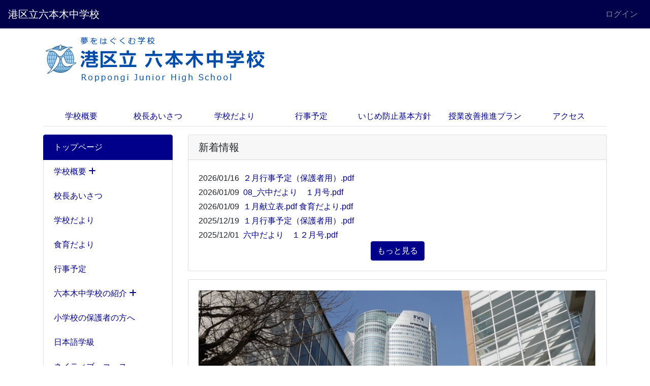

--- FILE ---
content_type: text/html; charset=UTF-8
request_url: https://roppongi-js.minato-tky.ed.jp/plugin/blogs/show/1/16/567
body_size: 201690
content:
<!DOCTYPE html>
<html lang="ja">
<head>
    <!-- Global site tag (gtag.js) - Google Analytics -->
<script async src="https://www.googletagmanager.com/gtag/js?id=UA-70834845-34"></script>
<script>
  window.dataLayer = window.dataLayer || [];
  function gtag(){dataLayer.push(arguments);}
  gtag('js', new Date());

  gtag('config', 'UA-70834845-34');
</script>
    <meta charset="utf-8">
    <meta http-equiv="X-UA-Compatible" content="IE=edge">
    <meta name="viewport" content="width=device-width, initial-scale=1">


    
    <meta property="og:url" content="https://roppongi-js.minato-tky.ed.jp/plugin/blogs/show/1/16/567">

    
    <meta name="_page_id" content="1">
    
    <meta name="csrf-token" content="z9LShvfDcLDFDCfg12DWwyRjqlvKzfW4NT8d48Ze">
    
    <title>トップページ | 港区立六本木中学校</title>

    

    <!-- Styles -->
    <link href="https://roppongi-js.minato-tky.ed.jp/css/app.css?id=43efba98a65182174963ada6c26427d4" rel="stylesheet">

    <!-- Scripts -->
    <script src="https://roppongi-js.minato-tky.ed.jp/js/app.js?id=e11e836611ea451c83fd5f2e76bd804d"></script>

    
    <!-- @popperjs/core Scripts -->
    <script src="https://roppongi-js.minato-tky.ed.jp/js/707.js?version=1768396883"></script>

    <!-- Connect-CMS Global CSS -->
    <link href="https://roppongi-js.minato-tky.ed.jp/css/connect.css?version=1768396883" rel="stylesheet">

    <!-- Connect-CMS Option Plugin's CSS -->
        
    <!-- Themes CSS（基本） -->
    <link href="https://roppongi-js.minato-tky.ed.jp/themes/Defaults/DarkBlue/themes.css?version=1640052187" rel="stylesheet">

    <!-- Themes JS（基本） -->

    <!-- Themes CSS（追加） -->

    <!-- Themes JS（追加） -->

    <!-- Connect-CMS Site CSS -->
    <link href="https://roppongi-js.minato-tky.ed.jp/file/css/site.css?version=1640717406" rel="stylesheet">
    <!-- Connect-CMS Page CSS -->
    <link href="https://roppongi-js.minato-tky.ed.jp/file/css/page/1.css?version=" rel="stylesheet">

    <!-- Context -->
    <script>
    
        
        </script>

    <!-- Favicon -->
    </head>
<body class="home ">
<nav class="navbar navbar-expand-md bg-dark navbar-dark  " aria-label="ヘッダー">
    <!-- Branding Image -->
    <a class="navbar-brand cc-custom-brand" href="https://roppongi-js.minato-tky.ed.jp">
                            港区立六本木中学校
            </a>

    <!-- SmartPhone Button -->
    <button class="navbar-toggler" type="button" data-toggle="collapse" data-target="#navbarsExampleDefault" aria-controls="navbarsExampleDefault" aria-expanded="false" aria-label="メニュー">
        <span class="navbar-toggler-icon"></span>
    </button>

    <div class="collapse navbar-collapse" id="navbarsExampleDefault">
        
        <ul class="navbar-nav mr-auto"></ul>

        <ul class="navbar-nav d-md-none">

            
                
                    
                                            
                        <li class="nav-item">
        
                    <a href="https://roppongi-js.minato-tky.ed.jp/"  class="nav-link active">
        
        
                    トップページ
            </a>
    </li>

    
                                        
                    
                                            
                        <li class="nav-item">
        
                    <a href="https://roppongi-js.minato-tky.ed.jp/gaiyou"  class="nav-link">
        
        
                    学校概要
            </a>
    </li>

    
                        <li class="nav-item">
        
                    <a href="https://roppongi-js.minato-tky.ed.jp/gaiyou/hyouka"  class="nav-link">
        
        
                     <i class="fas fa-chevron-right"></i>                     学校評価
            </a>
    </li>

    
                                                    
                    
                                            
                        <li class="nav-item">
        
                    <a href="https://roppongi-js.minato-tky.ed.jp/kouchou"  class="nav-link">
        
        
                    校長あいさつ
            </a>
    </li>

    
                                        
                    
                                            
                        <li class="nav-item">
        
                    <a href="https://roppongi-js.minato-tky.ed.jp/tayori"  class="nav-link">
        
        
                    学校だより
            </a>
    </li>

    
                                        
                    
                                            
                        <li class="nav-item">
        
                    <a href="https://roppongi-js.minato-tky.ed.jp/kondate"  class="nav-link">
        
        
                    食育だより
            </a>
    </li>

    
                                        
                    
                                            
                        <li class="nav-item">
        
                    <a href="https://roppongi-js.minato-tky.ed.jp/gyouji"  class="nav-link">
        
        
                    行事予定
            </a>
    </li>

    
                                        
                    
                                            
                        <li class="nav-item">
        
                    <a href="https://roppongi-js.minato-tky.ed.jp/introduction"  class="nav-link">
        
        
                    六本木中学校の紹介
            </a>
    </li>

    
                        <li class="nav-item">
        
                    <a href="https://roppongi-js.minato-tky.ed.jp/introduction/映像で見る六本木中学校"  class="nav-link">
        
        
                     <i class="fas fa-chevron-right"></i>                     映像で見る六本木中学校
            </a>
    </li>

    
                        <li class="nav-item">
        
                    <a href="https://roppongi-js.minato-tky.ed.jp/introduction/六本木中学校の一日"  class="nav-link">
        
        
                     <i class="fas fa-chevron-right"></i>                     六本木中学校の一日
            </a>
    </li>

    
                                                    
                    
                                            
                        <li class="nav-item">
        
                    <a href="https://roppongi-js.minato-tky.ed.jp/elementary"  class="nav-link">
        
        
                    小学校の保護者の方へ
            </a>
    </li>

    
                                        
                    
                                            
                        <li class="nav-item">
        
                    <a href="https://roppongi-js.minato-tky.ed.jp/japanese_class"  class="nav-link">
        
        
                    日本語学級
            </a>
    </li>

    
                                        
                    
                                            
                        <li class="nav-item">
        
                    <a href="https://roppongi-js.minato-tky.ed.jp/native_course"  class="nav-link">
        
        
                    ネイティブ・コース
            </a>
    </li>

    
                                        
                    
                                            
                        <li class="nav-item">
        
                    <a href="https://roppongi-js.minato-tky.ed.jp/club"  class="nav-link">
        
        
                    部活動
            </a>
    </li>

    
                                        
                    
                                            
                                                            
                    
                                            
                        <li class="nav-item">
        
                    <a href="https://roppongi-js.minato-tky.ed.jp/ijime"  class="nav-link">
        
        
                    いじめ防止基本方針
            </a>
    </li>

    
                                        
                    
                                            
                        <li class="nav-item">
        
                    <a href="https://roppongi-js.minato-tky.ed.jp/jugyoukaizen"  class="nav-link">
        
        
                    授業改善推進プラン
            </a>
    </li>

    
                                        
                    
                                            
                        <li class="nav-item">
        
                    <a href="https://roppongi-js.minato-tky.ed.jp/access"  class="nav-link">
        
        
                    アクセス
            </a>
    </li>

    
                                        
                    
                                            
                        <li class="nav-item">
        
                    <a href="https://roppongi-js.minato-tky.ed.jp/kansensyou"  class="nav-link">
        
        
                    学校感染症による出席停止について
            </a>
    </li>

    
                                        
                    
                                            
                        <li class="nav-item">
        
                    <a href="https://roppongi-js.minato-tky.ed.jp/privacy"  class="nav-link">
        
        
                    個人情報の取扱いについて
            </a>
    </li>

    
                                        
                    
                                            
                        <li class="nav-item">
        
                    <a href="https://roppongi-js.minato-tky.ed.jp/disaster"  class="nav-link">
        
        
                    台風等、災害時における学校の対応について
            </a>
    </li>

    
                                        
                    
                                            
                        <li class="nav-item">
        
                    <a href="https://roppongi-js.minato-tky.ed.jp/certificate"  class="nav-link">
        
        
                    各種証明書の申請
            </a>
    </li>

    
                                        
                    
                                            
                        <li class="nav-item">
        
                    <a href="https://roppongi-js.minato-tky.ed.jp/taibatuboushi"  class="nav-link">
        
        
                    体罰防止標語
            </a>
    </li>

    
                                        
                    
                                            
                        <li class="nav-item">
        
                    <a href="https://roppongi-js.minato-tky.ed.jp/blog/blog_2021"  class="nav-link">
        
        
                    学校ブログ_2021
            </a>
    </li>

    
                                        
                    
                                            
                        <li class="nav-item">
        
                    <a href="https://roppongi-js.minato-tky.ed.jp/link"  class="nav-link">
        
        
                    リンク
            </a>
    </li>

    
                                        
                    
                                            
                        <li class="nav-item">
        
                    <a href="https://roppongi-js.minato-tky.ed.jp/sitemap"  class="nav-link">
        
        
                    サイトマップ
            </a>
    </li>

    
                                        
                    
                                            
                                                            
                    
                                            
                                                            
                    
                                            
                        <li class="nav-item">
        
                    <a href="https://roppongi-js.minato-tky.ed.jp/CABINET"  class="nav-link">
        
        
                    CABINET
            </a>
    </li>

    
                                                            </ul>

        <div class="dropdown-divider d-md-none"></div>

        <ul class="navbar-nav text-nowrap">
            
                            
                <li class="nav-item dropdown">
                    
                                                        </li>
            
                                                
                                            <li><a class="nav-link" href="https://roppongi-js.minato-tky.ed.jp/login">ログイン</a></li>
                                                                                        </ul>

    </div>
</nav>


<script>
    $(function () {
        // フラッシュメッセージのfadeout
        $('.connect-flash').fadeOut(10000);
    });
</script>

<div class="container-fluid p-0">
    
    
    
    
    
                <header id="ccHeaderArea" class="ccHeaderArea row container p-0 mx-auto">
                
                                                        <div class="p-0 col-sm-6  frame-3 plugin-contents  contents-default" id="frame-3">

<div class="container">

    <div class="card mb-3  border-0 frame-design-none " id="frame-card-3">

        
        
        
        
            

                
                


                    


                


                
                                    
                    
                    <div class="card-body clearfix p-0 ">

        <p><a href="/" title="港区立　六本木中学校"><img class="img-fluid" src="/file/248" alt="港区立　六本木中学校" title="港区立　六本木中学校" hspace="0" vspace="0" style="border: 0px solid #cccccc; float: none; width: 500px; max-height: 120px;" /></a></p>

    
    
    
</div>
                
                
            </div>
</div>
</div>
                                                                <div class="p-0 col-12  frame-166 plugin-menus  menus-dropdown" id="frame-166">

<div class="container">

    <div class="card mb-3  border-0 frame-design-none " id="frame-card-166">

        
        
        
        
            

                
                


                    


                


                
                                    
                    
                    <div class="card-body clearfix p-0 ">

        <nav aria-label="タブメニュー">
    <ul class="nav nav-tabs nav-justified d-none d-md-flex">
    
        
            
        
        
            
                            
                                    <li class="nav-item ">
                                            <a class="nav-link text-nowrap" href="https://roppongi-js.minato-tky.ed.jp/gaiyou" >
                                                                学校概要
                                                            <span class="caret"></span>
                                                    </a>
                    </li>
                        
        
        
            
                            
                                    <li class="nav-item ">
                                            <a class="nav-link text-nowrap" href="https://roppongi-js.minato-tky.ed.jp/kouchou" >
                                                                校長あいさつ
                                                    </a>
                    </li>
                        
        
        
            
                            
                                    <li class="nav-item ">
                                            <a class="nav-link text-nowrap" href="https://roppongi-js.minato-tky.ed.jp/tayori" >
                                                                学校だより
                                                    </a>
                    </li>
                        
        
            
        
        
            
                            
                                    <li class="nav-item ">
                                            <a class="nav-link text-nowrap" href="https://roppongi-js.minato-tky.ed.jp/gyouji" >
                                                                行事予定
                                                    </a>
                    </li>
                        
        
            
        
            
        
            
        
            
        
            
        
            
        
        
            
                            
                                    <li class="nav-item ">
                                            <a class="nav-link text-nowrap" href="https://roppongi-js.minato-tky.ed.jp/ijime" >
                                                                いじめ防止基本方針
                                                    </a>
                    </li>
                        
        
        
            
                            
                                    <li class="nav-item ">
                                            <a class="nav-link text-nowrap" href="https://roppongi-js.minato-tky.ed.jp/jugyoukaizen" >
                                                                授業改善推進プラン
                                                    </a>
                    </li>
                        
        
        
            
                            
                                    <li class="nav-item ">
                                            <a class="nav-link text-nowrap" href="https://roppongi-js.minato-tky.ed.jp/access" >
                                                                アクセス
                                                    </a>
                    </li>
                        
        
            
        
            
        
            
        
            
        
            
        
            
        
            
        
            
        
            
        
            
        
                </ul>
    </nav>

</div>
                
                
            </div>
</div>
</div>
                                        </header>
    
    
                <div id="ccCenterArea" class="ccCenterArea row container mx-auto p-0 d-flex align-items-start ">
                
                <aside id="ccLeftArea" class="ccLeftArea p-0 col-lg-3 order-2 order-lg-1">
            
            
                                                                        <div class="p-0 col-12  frame-110 plugin-menus  menus-opencurrenttree" id="frame-110">

<div class="container">

    <div class="card mb-3  border-0 frame-design-none " id="frame-card-110">

        
        
        
        
            

                
                


                    


                


                
                                    
                    
                    <div class="card-body clearfix p-0 ">

        <div class="list-group mb-0" role="navigation" aria-label="メニュー">
        <a href="https://roppongi-js.minato-tky.ed.jp/"  class="list-group-item active" aria-current="page">
                            
                                トップページ
            </a>
            
    
    
        
        
            
                        <a href="https://roppongi-js.minato-tky.ed.jp/gaiyou"  class="list-group-item depth-0">
                            
                                学校概要

                
                                                            <i class="fas fa-plus"></i>
                                                </a>
        
        
            
    
    
        
        
            
                        <a href="https://roppongi-js.minato-tky.ed.jp/kouchou"  class="list-group-item">
                            
                                校長あいさつ
            </a>
            
    
    
        
        
            
                        <a href="https://roppongi-js.minato-tky.ed.jp/tayori"  class="list-group-item">
                            
                                学校だより
            </a>
            
    
    
        
        
            
                        <a href="https://roppongi-js.minato-tky.ed.jp/kondate"  class="list-group-item">
                            
                                食育だより
            </a>
            
    
    
        
        
            
                        <a href="https://roppongi-js.minato-tky.ed.jp/gyouji"  class="list-group-item">
                            
                                行事予定
            </a>
            
    
    
        
        
            
                        <a href="https://roppongi-js.minato-tky.ed.jp/introduction"  class="list-group-item depth-0">
                            
                                六本木中学校の紹介

                
                                                            <i class="fas fa-plus"></i>
                                                </a>
        
        
            
    
    
        
        
            
                        <a href="https://roppongi-js.minato-tky.ed.jp/elementary"  class="list-group-item">
                            
                                小学校の保護者の方へ
            </a>
            
    
    
        
        
            
                        <a href="https://roppongi-js.minato-tky.ed.jp/japanese_class"  class="list-group-item">
                            
                                日本語学級
            </a>
            
    
    
        
        
            
                        <a href="https://roppongi-js.minato-tky.ed.jp/native_course"  class="list-group-item">
                            
                                ネイティブ・コース
            </a>
            
    
    
        
        
            
                        <a href="https://roppongi-js.minato-tky.ed.jp/club"  class="list-group-item">
                            
                                部活動
            </a>
            
    
    
        
        
        
            
    
    
        
        
            
                        <a href="https://roppongi-js.minato-tky.ed.jp/ijime"  class="list-group-item">
                            
                                いじめ防止基本方針
            </a>
            
    
    
        
        
            
                        <a href="https://roppongi-js.minato-tky.ed.jp/jugyoukaizen"  class="list-group-item">
                            
                                授業改善推進プラン
            </a>
            
    
    
        
        
            
                        <a href="https://roppongi-js.minato-tky.ed.jp/access"  class="list-group-item">
                            
                                アクセス
            </a>
            
    
    
        
        
            
                        <a href="https://roppongi-js.minato-tky.ed.jp/kansensyou"  class="list-group-item">
                            
                                学校感染症による出席停止について
            </a>
            
    
    
        
        
            
                        <a href="https://roppongi-js.minato-tky.ed.jp/privacy"  class="list-group-item">
                            
                                個人情報の取扱いについて
            </a>
            
    
    
        
        
            
                        <a href="https://roppongi-js.minato-tky.ed.jp/disaster"  class="list-group-item">
                            
                                台風等、災害時における学校の対応について
            </a>
            
    
    
        
        
            
                        <a href="https://roppongi-js.minato-tky.ed.jp/certificate"  class="list-group-item">
                            
                                各種証明書の申請
            </a>
            
    
    
        
        
            
                        <a href="https://roppongi-js.minato-tky.ed.jp/taibatuboushi"  class="list-group-item">
                            
                                体罰防止標語
            </a>
            
    
    
        
        
            
                        <a href="https://roppongi-js.minato-tky.ed.jp/blog/blog_2021"  class="list-group-item">
                            
                                学校ブログ_2021
            </a>
            
    
    
        
        
            
                        <a href="https://roppongi-js.minato-tky.ed.jp/link"  class="list-group-item">
                            
                                リンク
            </a>
            
    
    
        
        
            
                        <a href="https://roppongi-js.minato-tky.ed.jp/sitemap"  class="list-group-item">
                            
                                サイトマップ
            </a>
            
    
    
        
        
        
            
    
    
        
            
    
    
        
        
            
                        <a href="https://roppongi-js.minato-tky.ed.jp/CABINET"  class="list-group-item">
                            
                                CABINET
            </a>
                </div>

</div>
                
                
            </div>
</div>
</div>
                                                                                <div class="p-0 col-12  frame-11 plugin-contents  contents-default" id="frame-11">

<div class="container">

    <div class="card mb-3  border-0 frame-design-none " id="frame-card-11">

        
        
        
        
            

                
                


                    


                


                
                                    
                    
                    <div class="card-body clearfix p-0 ">

        <p><span style="color: #7e8c8d; font-size: 0.85rem;"><a href="http://rokuchu.jugem.jp/" target="_blank" rel="noopener"><img src="/file/3882" class="img-fluid" alt="PTAブログバナー" /></a>本校PTA広報委員会によるブログです。親目線で記事がつづられており、読みごたえがあります。</span></p>

    
    
    
</div>
                
                
            </div>
</div>
</div>
                                                                                <div class="p-0 col-12  frame-4 plugin-linklists  linklists-default" id="frame-4">

<div class="container">

    <div class="card mb-3 " id="frame-card-4">

        
        <h1 class="card-header bg-default cc-default-font-color ">
    
    
    同窓会

    
    
    
    
    
    
        </h1>

        
        
            

                
                


                    


                


                
                                    
                    
                    <div class="card-body ">

    


    




    
    
        
                    
            
            
            
            
                        <dl>
            
                    
                
        <dt></dt>
        <dd>
        
                                                            <a href="http://roppongi-d.com/" target="_blank">港区立六本木中学校同窓会 Official Site</a>
                                                        <br /><small class="text-muted">港区立城南中学校と港区立三河台中学校が一緒になってできた港区立六本木中学校です。この瞬間、瞬間の積み重ねが過去になり、未来を見て歩いている　振り返れば歩いてきた道。未来の皆さんに過去を振り返り見てもらえたら遺すべきものを遺せたと嬉しく思います。</small>
            
                </dd>
        
            
    
        </dl>
    
    
    


</div>
                
                
            </div>
</div>
</div>
                                                                                <div class="p-0 col-12  frame-142 plugin-contents  contents-default" id="frame-142">

<div class="container">

    <div class="card mb-3  border-0 frame-design-none " id="frame-card-142">

        
        
        
        
            

                
                


                    


                


                
                                    
                    
                    <div class="card-body clearfix p-0 ">

        <p style="text-align: center;"><strong>港区教育委員会学校教育部</strong><br /><span style="color: #3598db;"><strong>公式Twitter</strong></span></p>
<p><img src="/file/4020" width="100" height="100" class="img-fluid" alt="gakkoukyouikubu_Twitter" style="display: block; margin-left: auto; margin-right: auto;" /></p>
<p>港区教育委員会学校教育部では、Twitterで港区の教育に関する情報発信を行っています。</p>

    
    
    
</div>
                
                
            </div>
</div>
</div>
                                                                                <div class="p-0 col-12  frame-118 plugin-contents  contents-default" id="frame-118">

<div class="container">

    <div class="card mb-3  border-0 frame-design-none " id="frame-card-118">

        
        
        
        
            

                
                


                    


                


                
                                    
                    
                    <div class="card-body clearfix p-0 ">

        <p style="text-align: center;"><strong>港区教育委員会からのお知らせ</strong></p>
<div style="text-align: center;">MINATO&times;TEACHERS CHANNELS</div>
<div style="text-align: center;"><a href="https://teachers.minato-tky.ed.jp" target="_blank" rel="noopener"><img class="img-fluid" title="" style="border: 0px solid #cccccc; width: 100px; float: none;" alt="" src="/file/2065" vspace="0" hspace="0" /></a></div>

    
    
    
</div>
                
                
            </div>
</div>
</div>
                                                                                <div class="p-0 col-12  frame-6 plugin-linklists  linklists-default" id="frame-6">

<div class="container">

    <div class="card mb-3 " id="frame-card-6">

        
        <h1 class="card-header bg-default cc-default-font-color ">
    
    
    リンク

    
    
    
    
    
    
        </h1>

        
        
            

                
                


                    


                


                
                                    
                    
                    <div class="card-body ">

    


    




    
    
        
                    
            
            
            
            
                        <ul type="square">
            
                    
                <li>
        
                                                            <a href="http://www.mext.go.jp/" target="_blank">文部科学省</a>
                                        
                </li>
        
            
        
        
                <li>
        
                                                            <a href="http://www.kyoiku.metro.tokyo.jp/" target="_blank">東京都教育委員会</a>
                                                        <br /><small class="text-muted">東京都教育委員会のホームページ。事業内容、入試、都立学校、教職員採用、教員免許、生涯学習などの情報をお伝えします。</small>
            
                </li>
        
            
        
        
                <li>
        
                                                            <a href="http://www.city.minato.tokyo.jp/" target="_blank">東京都港区</a>
                                                        <br /><small class="text-muted">港区ホームページへようこそ。東京都港区公式ホームページです。</small>
            
                </li>
        
            
        
        
                <li>
        
                                                            <a href="http://azabu-kg.minato-tky.ed.jp/" target="_blank">港区立麻布幼稚園</a>
                                                        <br /><small class="text-muted">港区立麻布幼稚園のホームページです。</small>
            
                </li>
        
            
        
        
                <li>
        
                                                            <a href="http://nanzan-kg.minato-tky.ed.jp/" target="_blank">港区立南山幼稚園</a>
                                                        <br /><small class="text-muted">港区立南山幼稚園のホームページです。</small>
            
                </li>
        
            
        
        
                <li>
        
                                                            <a href="http://azabu-es.minato-tky.ed.jp/" target="_blank">港区立麻布小学校</a>
                                                        <br /><small class="text-muted">港区立麻布小学校のホームページです。</small>
            
                </li>
        
            
        
        
                <li>
        
                                                            <a href="http://nanzan-es.minato-tky.ed.jp/" target="_blank">港区立南山小学校</a>
                                                        <br /><small class="text-muted">港区立南山小学校のホームページです。</small>
            
                </li>
        
            
        
        
                <li>
        
                                                            <a href="http://higashimachi-es.minato-tky.ed.jp/" target="_blank">港区立東町小学校</a>
                                                        <br /><small class="text-muted">港区立東町小学校のホームページです。</small>
            
                </li>
        
            
    
        </ul>
    
    
    


</div>
                
                
            </div>
</div>
</div>
                                                                                <div class="p-0 col-12  frame-7 plugin-contents  contents-default" id="frame-7">

<div class="container">

    <div class="card mb-3  border-0 frame-design-none " id="frame-card-7">

        
        
        
        
            

                
                


                    


                


                
                                    
                    
                    <div class="card-body clearfix p-0 ">

        <p><a href="/%E4%BD%93%E7%BD%B0%E9%98%B2%E6%AD%A2%E6%A8%99%E8%AA%9E/"><img class="img-fluid" src="/file/3608" alt="" title="" hspace="0" vspace="5" align="middle" style="border: 0px solid #cccccc; width: 320px; max-height: 226px;" /></a></p>

    
    
    
</div>
                
                
            </div>
</div>
</div>
                                                                                <div class="p-0 col-12  frame-9 plugin-contents  contents-default" id="frame-9">

<div class="container">

    <div class="card mb-3  border-0 frame-design-none " id="frame-card-9">

        
        
        
        
            

                
                


                    


                


                
                                    
                    
                    <div class="card-body clearfix p-0 ">

        <p><a href="http://www.city.minato.tokyo.jp/kodomosoudan/20140610.html" target="_blank" rel="noopener"><img class="img-fluid" vspace="0" hspace="0" title="" alt="" src="/file/3695" height="70" style="border: 0px solid #cccccc; float: none; width: 261px;" /></a></p>

    
    
    
</div>
                
                
            </div>
</div>
</div>
                                                                                <div class="p-0 col-12  frame-13 plugin-linklists  linklists-default" id="frame-13">

<div class="container">

    <div class="card mb-3 " id="frame-card-13">

        
        <h1 class="card-header bg-default cc-default-font-color ">
    
    
    登校連絡票

    
    
    
    
    
    
        </h1>

        
        
            

                
                


                    


                


                
                                    
                    
                    <div class="card-body ">

    


    




    
    
        
                    
            
            
            
            
                        <dl>
            
                    
                
        <dt></dt>
        <dd>
        
                                                            <a href="https://roppongi-js.minato-tky.ed.jp/kansensyou/" target="_blank">学校感染症による出席停止について</a>
                                                        <br /><small class="text-muted">港区立六本木中学校のホームページです。</small>
            
                </dd>
        
            
    
        </dl>
    
    
    


</div>
                
                
            </div>
</div>
</div>
                                                                                <div class="p-0 col-12  frame-15 plugin-counters  counters-default" id="frame-15">

<div class="container">

    <div class="card mb-3 " id="frame-card-15">

        
        <h1 class="card-header bg-default cc-default-font-color ">
    
    
    カウンタ

    
    
    
    
    
    
        </h1>

        
        
            

                
                


                    


                


                
                                    
                    
                    <div class="card-body ">

    

    <div>
        <span class="badge badge-info text-monospace" style="margin-left: 1px">1</span><span class="badge badge-info text-monospace" style="margin-left: 1px">3</span><span class="badge badge-info text-monospace" style="margin-left: 1px">4</span><span class="badge badge-info text-monospace" style="margin-left: 1px">0</span><span class="badge badge-info text-monospace" style="margin-left: 1px">7</span><span class="badge badge-info text-monospace" style="margin-left: 1px">5</span><span class="badge badge-info text-monospace" style="margin-left: 1px">6</span> 
    </div>

    <div>
        今日
<span class="badge badge-info text-monospace" style="margin-left: 1px">9</span><span class="badge badge-info text-monospace" style="margin-left: 1px">6</span> 
    </div>

    <div>
        昨日
<span class="badge badge-info text-monospace" style="margin-left: 1px">2</span><span class="badge badge-info text-monospace" style="margin-left: 1px">3</span><span class="badge badge-info text-monospace" style="margin-left: 1px">4</span> 
    </div>


</div>
                
                
            </div>
</div>
</div>
                                                        </aside>
        
        
        <main id="ccMainArea" class="ccMainArea row mx-0 p-0 col-lg-9 order-1 order-lg-2" role="main">
            
                                                <div class="p-0 col-12   frame-2 plugin-whatsnews  whatsnews-onerow" id="frame-2">

<div class="container">

    <div class="card mb-3 " id="frame-card-2">

        
        <h1 class="card-header bg-default cc-default-font-color ">
    
    
    新着情報

    
    
    
    
    
    
        </h1>

        
        
            

                
                


                    


                


                
                                    
                    
                    <div class="card-body ">

    
    

    
<div class="container" id="app_2">
    <article class="clearfix">
        <div class="row  pt-1">
            
                        <div class="p-0 col-md-2 col-lg text-nowrap" style="display: contents;">
                <span class="mr-2">2026/01/16</span>
            </div>
            
            
            
            
            <div class="p-0 col-12 col-sm-12 col-md col-lg mr-2 text-truncate">
                                <a href="https://roppongi-js.minato-tky.ed.jp/plugin/databases/detail/11/185/200#frame-185">
                                            ２月行事予定（保護者用）.pdf
                                    </a>
                            </div>

            
                    </div>
        
            </article>
    <article class="clearfix">
        <div class="row  pt-1">
            
                        <div class="p-0 col-md-2 col-lg text-nowrap" style="display: contents;">
                <span class="mr-2">2026/01/09</span>
            </div>
            
            
            
            
            <div class="p-0 col-12 col-sm-12 col-md col-lg mr-2 text-truncate">
                                <a href="https://roppongi-js.minato-tky.ed.jp/plugin/databases/detail/10/187/198#frame-187">
                                            08_六中だより　１月号.pdf 
                                    </a>
                            </div>

            
                    </div>
        
            </article>
    <article class="clearfix">
        <div class="row  pt-1">
            
                        <div class="p-0 col-md-2 col-lg text-nowrap" style="display: contents;">
                <span class="mr-2">2026/01/09</span>
            </div>
            
            
            
            
            <div class="p-0 col-12 col-sm-12 col-md col-lg mr-2 text-truncate">
                                <a href="https://roppongi-js.minato-tky.ed.jp/plugin/databases/detail/53/190/197#frame-190">
                                            



１月献立表.pdf


食育だより.pdf




                                    </a>
                            </div>

            
                    </div>
        
            </article>
    <article class="clearfix">
        <div class="row  pt-1">
            
                        <div class="p-0 col-md-2 col-lg text-nowrap" style="display: contents;">
                <span class="mr-2">2025/12/19</span>
            </div>
            
            
            
            
            <div class="p-0 col-12 col-sm-12 col-md col-lg mr-2 text-truncate">
                                <a href="https://roppongi-js.minato-tky.ed.jp/plugin/databases/detail/11/185/196#frame-185">
                                            １月行事予定（保護者用）.pdf
                                    </a>
                            </div>

            
                    </div>
        
            </article>
    <article class="clearfix">
        <div class="row  pt-1">
            
                        <div class="p-0 col-md-2 col-lg text-nowrap" style="display: contents;">
                <span class="mr-2">2025/12/01</span>
            </div>
            
            
            
            
            <div class="p-0 col-12 col-sm-12 col-md col-lg mr-2 text-truncate">
                                <a href="https://roppongi-js.minato-tky.ed.jp/plugin/databases/detail/10/187/195#frame-187">
                                            六中だより　１２月号.pdf 
                                    </a>
                            </div>

            
                    </div>
        
            </article>
            
        <article v-for="whatsnews in whatsnewses" class="clearfix">
            <div class="row pt-1"
                 v-bind:class="{ 'border-top': border == '1' }"
            >
                
                <div v-if="view_posted_at == 1" class="p-0 col-md-2 col-lg text-nowrap" style="display: contents;">
                    <span class="mr-2">{{ cc_format_date(whatsnews.posted_at) }}</span>
                </div>
                
                <div v-if="whatsnews.category != null && whatsnews.category != ''" class="p-0 col-md-2 col-lg" style="display: contents;">
                    <div>
                        <span :class="'mr-2 badge cc_category_' + whatsnews.classname">{{ whatsnews.category }}</span>
                    </div>
                </div>
                
                <div v-if="link_pattern[whatsnews.plugin_name] == 'show_page_frame_post'" class="p-0 col-12 col-sm-12 col-md col-lg mr-2 text-truncate">
                    <a :href="url + link_base[whatsnews.plugin_name] + '/' + whatsnews.page_id + '/' + whatsnews.frame_id + '/' + whatsnews.post_id + '#frame-' + whatsnews.frame_id">
                        <template v-if="whatsnews.post_title == null || whatsnews.post_title == ''">（無題）</template>
                        <template v-else>{{ whatsnews.post_title_strip_tags }}</template>
                    </a>
                </div>
                
                <div v-if="view_posted_name == 1" class="p-0 col-12 col-sm-12 col-md-3 col-lg-2 text-right text-nowrap">
                    {{ whatsnews.posted_name }}
                </div>
            </div>
            
            <div v-if="post_detail == '1' || thumbnail == '1'" class="pb-2 mt-1">
                
                <div v-if="thumbnail == '1' && whatsnews.first_image_path" class="p-0 text-right">
                    <img v-if="thumbnail_size == 0 || thumbnail_size == ''" v-bind:src="whatsnews.first_image_path" class="float-right pb-1" style="max-width: 200px; max-height: 200px;">
                    <img v-else v-bind:src="whatsnews.first_image_path" class="float-right pb-1" v-bind:style="thumbnail_style">
                </div>
                
                <div v-if="post_detail == '1'">
                    {{ whatsnews.post_detail_strip_tags }}
                </div>
            </div>
        </article>
    
    
    
    
                    <div v-if="whatsnews_total_count > offset" class="text-center">
            <button class="btn btn-primary rounded" v-on:click="searchWhatsnewses">
                もっと見る
            </button>
        </div>
    </div>

            <script>
    const app_2 = createApp({
        data: function() {
            return {
                url: 'https://roppongi-js.minato-tky.ed.jp',
                whatsnewses: [],
                view_posted_at: 1,
                view_posted_name: 0,
                show: '1',
                limit: 5,
                                    link_pattern: {"blogs":"show_page_frame_post","databases":"show_page_frame_post","bbses":"show_page_frame_post"},
                    link_base: {"blogs":"\/plugin\/blogs\/show","databases":"\/plugin\/databases\/detail","bbses":"\/plugin\/bbses\/show"},
                    whatsnews_total_count: 36, // 総件数
                    offset: 5, // 何件目から取得するか（＝現時点の取得件数）※初期値はサーバから返された一覧件数
                
                                    post_detail_length: '',
                                                    post_detail: '',
                                                    thumbnail: '',
                                                    thumbnail_size: '',
                    thumbnail_style: 'max-width: 200px; max-height: 200px',
                                                    border: '',
                            }
        },
        methods: {
            searchWhatsnewses: function () {
                let self = this;
                // 非同期通信で追加の一覧を取得
                axios.get("https://roppongi-js.minato-tky.ed.jp/json/whatsnews/indexJson/1/2?limit=" + this.limit + "&offset=" + this.offset + "&post_detail_length=" + this.post_detail_length)
                    .then(function(res){
                        // foreach内ではthisでvueインスタンスのwhatsnewsesが参照できない為、tmp_arrに一時的に代入
                        tmp_arr = self.whatsnewses;
                        res.data.whatsnewses.forEach(function(obj) {
                            // 取得した差分をループしてtmp_arrに格納
                            tmp_arr.push(obj);
                        });
                        // vueインスタンスのwhatsnewsesに代入
                        this.whatsnewses = tmp_arr;

                                            })
                    .catch(function (error) {
                        console.log(error)
                    });
                // offset値をカウントアップ
                this.offset += this.limit;
            },
            /** 日付フォーマット */
            cc_format_date(date_str, sep_y="/", sep_m="/", sep_d="") {
                const date = new Date(date_str);
                const yyyy = date.getFullYear();
                const mm = ('00' + (date.getMonth()+1)).slice(-2);
                const dd = ('00' + date.getDate()).slice(-2);

                return `${yyyy}${sep_y}${mm}${sep_m}${dd}${sep_d}`;
            }
        },
            }).mount('#app_2');
</script>
    
</div>
                
                
            </div>
</div>
</div>
                                                                <div class="p-0 col-12   frame-1 plugin-slideshows  slideshows-default" id="frame-1">

<div class="container">

    <div class="card mb-3 " id="frame-card-1">

        
        
        
        
            

                
                


                    


                


                
                                    
                    
                    <div class="card-body ">

    
    
    
    
    
            
        <style>
            .carousel-indicators li{
                border-radius: 50%;
                height: 20px;
                width: 20px;
                background-color: #ffffff;
            }
        </style>
        <div id="carousel_1" class="carousel slide carousel-fade" data-ride="carousel" data-interval="3000">
            <div class="carousel-inner">
                                    <div class="carousel-item active">
                                                    
                            <img
                                src="https://roppongi-js.minato-tky.ed.jp/file/2717"
                                class="d-block w-100"
                                                                                            >
                                                
                                            </div>
                                    <div class="carousel-item ">
                                                    
                            <img
                                src="https://roppongi-js.minato-tky.ed.jp/file/720"
                                class="d-block w-100"
                                 loading="lazy"                                                             >
                                                
                                            </div>
                                    <div class="carousel-item ">
                                                    
                            <img
                                src="https://roppongi-js.minato-tky.ed.jp/file/708"
                                class="d-block w-100"
                                 loading="lazy"                                                             >
                                                
                                            </div>
                                    <div class="carousel-item ">
                                                    
                            <img
                                src="https://roppongi-js.minato-tky.ed.jp/file/709"
                                class="d-block w-100"
                                 loading="lazy"                                                             >
                                                
                                            </div>
                                    <div class="carousel-item ">
                                                    
                            <img
                                src="https://roppongi-js.minato-tky.ed.jp/file/755"
                                class="d-block w-100"
                                 loading="lazy"                                                             >
                                                
                                            </div>
                            </div>
            
                            <a class="carousel-control-prev" href="#carousel_1" role="button" data-slide="prev">
                    <span class="carousel-control-prev-icon" aria-hidden="true"></span>
                    <span class="sr-only">Previous</span>
                </a>
                <a class="carousel-control-next" href="#carousel_1" role="button" data-slide="next">
                    <span class="carousel-control-next-icon" aria-hidden="true"></span>
                    <span class="sr-only">Next</span>
                </a>
                        
                            <ol class="carousel-indicators">
                                            <li
                            data-target="#carousel_1"
                            data-slide-to="0"
                                                            class="active"
                                                    ></li>
                                            <li
                            data-target="#carousel_1"
                            data-slide-to="1"
                                                    ></li>
                                            <li
                            data-target="#carousel_1"
                            data-slide-to="2"
                                                    ></li>
                                            <li
                            data-target="#carousel_1"
                            data-slide-to="3"
                                                    ></li>
                                            <li
                            data-target="#carousel_1"
                            data-slide-to="4"
                                                    ></li>
                                    </ol>
                    </div>
    
</div>
                
                
            </div>
</div>
</div>
                                                                <div class="p-0 col-12   frame-136 plugin-contents  contents-default" id="frame-136">

<div class="container">

    <div class="card mb-3 " id="frame-card-136">

        
        <h1 class="card-header bg-info cc-info-font-color ">
    
    
    授業参観週間のお知らせ

    
    
    
    
    
    
        </h1>

        
        
            

                
                


                    


                


                
                                    
                    
                    <div class="card-body ">

        <p style="text-align: right;"><span style="color: #3598db;">【令和８年１月１９日（月）更新】</span></p>
<p>令和８年１月１９日（月）から１月２３日（金）まで、授業参観週間を実施します。<br>この機会に本校生徒の日頃の学校生活の様子をご覧ください。</p>
<table border="1" style="border-collapse: collapse; width: 85.6781%;">
<tbody>
<tr>
<td style="width: 100%; text-align: center;">
<p></p>
<p><a href="/file/4838" target="_blank" rel="noopener">【R７】３学期　授業参観週間　時間割.pdf</a><br><a href="/file/4838" target="_blank" rel="noopener"><img src="/file/4839" width="310" class="img-fluid img-thumbnail" alt="【R７】３学期　授業参観週間　時間割.pdfの1ページ目のサムネイル"></a></p>
<p></p>
<p>&nbsp;</p>
</td>
</tr>
</tbody>
</table>
<p></p>
<p>・<span style="font-size: 1rem;">部活動も参観していただくことが可能です。</span></p>
<p>・生徒の写真・ＶＴＲの撮影は禁止とさせていただきます。また、給食時間の参観はご遠慮下さい。<br>・校舎内へは、玄関（校門を入り、正面の階段を上がった右手側）よりお入り下さい。<br>※スリッパなどのお履き物をご準備下さい。<br>・受付（１階玄関ホール内）の「参観者名簿」に、お名前のご記入をお願いいたします。<br><span style="font-size: 1rem;"></span></p>

    
    
    
</div>
                
                
            </div>
</div>
</div>
                                                                <div class="p-0 col-12   frame-195 plugin-contents  contents-default" id="frame-195">

<div class="container">

    <div class="card mb-3 " id="frame-card-195">

        
        <h1 class="card-header bg-danger cc-danger-font-color ">
    
    
    Jamf Parent の使い方について

    
    
    
    
    
    
        </h1>

        
        
            

                
                


                    


                


                
                                    
                    
                    <div class="card-body ">

        <p><a href="/file/4755" target="_blank" rel="noopener">保護者向け説明書.pdf</a><br /><a href="/file/4755" target="_blank" rel="noopener"><img src="/file/4782" width="310" class="img-fluid img-thumbnail" alt="01_別紙１　保護者向け説明書（HP掲載）.pdfの1ページ目のサムネイル" /></a> <a href="/file/4755" target="_blank" rel="noopener"><img src="/file/4783" width="310" class="img-fluid img-thumbnail" alt="01_別紙１　保護者向け説明書（HP掲載）.pdfの2ページ目のサムネイル" /></a> <a href="/file/4755" target="_blank" rel="noopener"><img src="/file/4784" width="310" class="img-fluid img-thumbnail" alt="01_別紙１　保護者向け説明書（HP掲載）.pdfの3ページ目のサムネイル" /></a> <a href="/file/4755" target="_blank" rel="noopener"><img src="/file/4785" width="310" class="img-fluid img-thumbnail" alt="01_別紙１　保護者向け説明書（HP掲載）.pdfの4ページ目のサムネイル" /></a> <a href="/file/4755" target="_blank" rel="noopener"><img src="/file/4786" width="310" class="img-fluid img-thumbnail" alt="01_別紙１　保護者向け説明書（HP掲載）.pdfの5ページ目のサムネイル" /></a> <a href="/file/4755" target="_blank" rel="noopener"><img src="/file/4787" width="310" class="img-fluid img-thumbnail" alt="01_別紙１　保護者向け説明書（HP掲載）.pdfの6ページ目のサムネイル" /></a> <a href="/file/4755" target="_blank" rel="noopener"><img src="/file/4788" width="310" class="img-fluid img-thumbnail" alt="01_別紙１　保護者向け説明書（HP掲載）.pdfの7ページ目のサムネイル" /></a> <a href="/file/4755" target="_blank" rel="noopener"><img src="/file/4789" width="310" class="img-fluid img-thumbnail" alt="01_別紙１　保護者向け説明書（HP掲載）.pdfの8ページ目のサムネイル" /></a> <a href="/file/4755" target="_blank" rel="noopener"><img src="/file/4790" width="310" class="img-fluid img-thumbnail" alt="01_別紙１　保護者向け説明書（HP掲載）.pdfの9ページ目のサムネイル" /></a> <a href="/file/4755" target="_blank" rel="noopener"><img src="/file/4791" width="310" class="img-fluid img-thumbnail" alt="01_別紙１　保護者向け説明書（HP掲載）.pdfの10ページ目のサムネイル" /></a> <a href="/file/4755" target="_blank" rel="noopener"><img src="/file/4792" width="310" class="img-fluid img-thumbnail" alt="01_別紙１　保護者向け説明書（HP掲載）.pdfの11ページ目のサムネイル" /></a> <a href="/file/4755" target="_blank" rel="noopener"><img src="/file/4793" width="310" class="img-fluid img-thumbnail" alt="01_別紙１　保護者向け説明書（HP掲載）.pdfの12ページ目のサムネイル" /></a> <a href="/file/4755" target="_blank" rel="noopener"><img src="/file/4794" width="310" class="img-fluid img-thumbnail" alt="01_別紙１　保護者向け説明書（HP掲載）.pdfの13ページ目のサムネイル" /></a></p>

    
    
    
</div>
                
                
            </div>
</div>
</div>
                                                                <div class="p-0 col-12   frame-171 plugin-contents  d-none contents-default" id="frame-171">

<div class="container">

    <div class="card mb-3 " id="frame-card-171">

        
        <h1 class="card-header bg-info cc-info-font-color ">
    
    
    第１回・第２回新入生保護者説明会のお知らせ

    
    
    
    
    
    
        </h1>

        
        
            

                
                


                    


                


                
                                    
                    
                    <div class="card-body ">

        <p></p>
<p><span style="font-size: 1.15rem;"><span style="font-weight: bolder; color: #000000;">本校への入学を検討している方を対象</span><span style="color: #000000;">として、次のように</span><span style="font-weight: bolder; color: #000000;">学校説明会</span><span style="color: #000000;">を行います。</span></span></p>
<p><span style="font-size: 1.15rem;"><span style="color: #000000;">第１回</span></span></p>
<p><span style="color: #000000; font-size: 1.15rem;">１．日時　９月２６日（金）　　１５：００～　（受付　１４：４５～　）</span></p>
<p><span style="color: #000000; font-size: 1.15rem;">２．場所　本校体育館</span></p>
<p><span style="color: #000000; font-size: 12.8px;">※　上履きをご持参ください</span><br /><span style="color: #000000; font-size: 12.8px;">※　事前予約は不要です。</span></p>
<p></p>
<p><span style="font-size: 1.15rem;"><span style="color: #000000;">第２回</span></span></p>
<p><span style="color: #000000; font-size: 1.15rem;">※１０月１１日（土）に予定しておりましたが、</span></p>
<p><span style="color: #000000; font-size: 1.15rem;">　今年度は土曜日の説明会は実施いたしません。</span><span style="color: #000000; font-size: 12.8px;"></span></p>
<p></p>

    
    
    
</div>
                
                
            </div>
</div>
</div>
                                                                <div class="p-0 col-12   frame-167 plugin-contents  d-none contents-default" id="frame-167">

<div class="container">

    <div class="card mb-3 " id="frame-card-167">

        
        <h1 class="card-header bg-danger cc-danger-font-color ">
    
    
    運動会実施についての連絡

    
    
    
    
    
    
        </h1>

        
        
            

                
                


                    


                


                
                                    
                    
                    <div class="card-body ">

        <p style="text-align: right;"><span style="text-align: center;"><span style="text-align: right;">【６月７日７時００分更新】</span></span></p>
<p style="text-align: center;"><span style="text-align: center;">本日の</span><span style="font-size: 1.5rem; color: #3598db;">運動会</span><span style="text-align: center;">は</span><span style="color: #3598db; font-size: 1.5rem;">予定通り実施</span><span style="text-align: center;">します。</span><br style="text-align: center;" /><span style="text-align: center;">本日は暑くなりそうです。水分補給等十分に行い、熱中症を予防しましょう。</span></p>

    
    
    
</div>
                
                
            </div>
</div>
</div>
                                                                <div class="p-0 col-12   frame-192 plugin-contents  contents-default" id="frame-192">

<div class="container">

    <div class="card mb-3 " id="frame-card-192">

        
        <h1 class="card-header bg-danger cc-danger-font-color ">
    
    
    就学援助を希望する保護者の皆様へ

    
    
    
    
    
    
        </h1>

        
        
            

                
                


                    


                


                
                                    
                    
                    <div class="card-body ">

        <p><a href="/file/4658" target="_blank" rel="noopener">就学援助提出フォロー通知（英訳有）.pdf</a><br /><a href="/file/4658" target="_blank" rel="noopener"><img src="/file/4659" width="150" class="img-fluid img-thumbnail" alt="就学援助提出フォロー通知（英訳有）.pdfの1ページ目のサムネイル" /></a> <a href="/file/4658" target="_blank" rel="noopener"><img src="/file/4660" width="150" class="img-fluid img-thumbnail" alt="就学援助提出フォロー通知（英訳有）.pdfの2ページ目のサムネイル" /></a></p>

    
    
    
</div>
                
                
            </div>
</div>
</div>
                                                                <div class="p-0 col-12   frame-141 plugin-contents  contents-default" id="frame-141">

<div class="container">

    <div class="card mb-3 " id="frame-card-141">

        
        <h1 class="card-header bg-info cc-info-font-color ">
    
    
    六本木中学校公式X（旧Twitter）

    
    
    
    
    
    
        </h1>

        
        
            

                
                


                    


                


                
                                    
                    
                    <div class="card-body ">

        <p><a class="twitter-timeline" href="https://twitter.com/roppongi_jhs?ref_src=twsrc%5Etfw">Tweets by roppongi_jhs</a></p>

    
    
    
</div>
                
                
            </div>
</div>
</div>
                                                                <div class="p-0 col-12   frame-153 plugin-blogs  d-none blogs-default" id="frame-153">

<div class="container">

    <div class="card mb-3 " id="frame-card-153">

        
        <h1 class="card-header bg-info cc-info-font-color ">
    
    
    お知らせ

    
    
    
    
    
    
        </h1>

        
        
            

                
                


                    


                


                
                                    
                    
                    <div class="card-body ">

    


    <div class="row">
        <p class="text-left col-4">
                    </p>

        
            </div>


    <div class="float-right ml-2">
        
            </div>
    <div class="float-right ml-2">
        
            </div>
    <div class="float-right ml-2">
        
            </div>
    <div class="float-right">
        
            </div>
    
    <div class="clearfix"></div>

    
    
    
    
        <article class="cc_article">

                    
            <header>
                
                <h2><a href="https://roppongi-js.minato-tky.ed.jp/plugin/blogs/show/1/153/619#frame-153">新入生保護者説明会のお知らせ</a></h2>

                
                <b>2024年2月1日 00時00分</b>

                
                
            </header>
        
        
                
                
                            
            
                            <div class="clearfix">

                    
                    <p>次の通り、令和７年度新入生保護者会を行います。</p>
<p><strong>１　日時</strong>　令和７年２月２１日（金）　受付開始　１４：３０～　説明会１５：００～（1時間程度）</p>
<p><strong>２　場所</strong>　全体会：本校体育館</p>
<p>　　　　　S組説明会：会議室　　　日本語学級説明会：日本語学級</p>
<p><strong>３　主な内容</strong><br />　○ 入学までの準備について（標準服・上履き・通学カバン など）<br />　○ 入学式について（受付時間、持ち物 など）<br />　○ 学校生活のきまり（服装、身だしなみ など）<br />　○ 保険・給食より<br />　○ 事務関係</p>
<p><strong>４　持ち物</strong><br />　受付票、履き物（スリッパ等）、下足入れ（ビニール袋等）<br />　<span style="color: #e03e2d;">※受付票は、本校ホームページから印刷し、ご記入の上お持ちください。</span><br />　（当日、受付で記入することもできます。）</p>
<p><strong>５　その他</strong></p>
<p>※　お車での来校はご遠慮ください。<br />※　本校へ入学を予定している方は、参加してください。<br />※　当日参加できない方は、副校長まで連絡してください。<br />※　当日受付で受付票を記入していただきます。<br />　受付票をダウンロードし、記入してお持ちくださるとスムーズに受付ができます。<br />※　資料は、受付票と引き換えにお渡しします。<br />　代理でいらっしゃる方は、必ず受付票の記入をお願いいたします。<br />※　外国人保護者のために、<span style="color: #e03e2d;">英語によるサポートを行うことができます。</span>必要な方はお申し出ください。</p>
<p><strong>５　資料</strong></p>
<p><a href="/file/4589">【六本木中】令和７年度　入学説明会案内.pdf</a></p>
<p><a href="/file/4588">R7 新入生説明会受付票.pdf</a></p>

                    
                    
                    
                    
                    
                    
                    
                    
                    
                    
                </div>
            
            
            <footer class="row">
                <div class="col-12 text-right mb-1">
                                                </div>
            </footer>
        </article>
    
    
            
            
    
    

</div>
                
                
            </div>
</div>
</div>
                                                                <div class="p-0 col-12   frame-169 plugin-contents  d-none contents-default" id="frame-169">

<div class="container">

    <div class="card mb-3 " id="frame-card-169">

        
        <h1 class="card-header bg-danger cc-danger-font-color ">
    
    
    運動会実施についての連絡（遅延）

    
    
    
    
    
    
        </h1>

        
        
            

                
                


                    


                


                
                                    
                    
                    <div class="card-body ">

        <p style="text-align: right;">【６月７日７時００分更新】</p>
<p style="text-align: center;">本日の<span style="font-size: 1.3rem; color: #f1c40f;">運動会</span>は、〇時間遅れて、<span style="font-size: 1.3rem; color: #f1c40f;">〇時〇分より実施</span>します。</p>
<p style="text-align: center;">また、時間の変更がある場合はHPにて連絡をしますので、ご確認をお願い致します。</p>

    
    
    
</div>
                
                
            </div>
</div>
</div>
                                                                <div class="p-0 col-12   frame-168 plugin-contents  d-none contents-default" id="frame-168">

<div class="container">

    <div class="card mb-3 " id="frame-card-168">

        
        <h1 class="card-header bg-danger cc-danger-font-color ">
    
    
    運動会実施についての連絡（中止）

    
    
    
    
    
    
        </h1>

        
        
            

                
                


                    


                


                
                                    
                    
                    <div class="card-body ">

        <p style="text-align: right;">【６月７日７時００分更新】</p>
<p style="text-align: center;">本日の<span style="font-size: 1.3rem; color: #e03e2d;">運動会</span>は<span style="font-size: 1.3rem; color: #e03e2d;">雨天のため中止</span>となります。</p>
<p style="text-align: center;">三時間授業のあと、給食を食べて下校になりますのでよろしくお願いします。</p>
<p style="text-align: center;">６月９日（月）は変わらず振替休日となります。</p>
<p style="text-align: center;">運動会予備日は６月１０日（火）になります。</p>

    
    
    
</div>
                
                
            </div>
</div>
</div>
                                                                <div class="p-0 col-12   frame-132 plugin-contents  d-none contents-default" id="frame-132">

<div class="container">

    <div class="card mb-3 " id="frame-card-132">

        
        <h1 class="card-header bg-primary cc-primary-font-color ">
    
    
    運動会について

    
    
    
    
    
    
        </h1>

        
        
            

                
                


                    


                


                
                                    
                    
                    <div class="card-body ">

        <p style="text-align: right;">【令和5年6月9日更新】</p>
<p>明日（6月10日）は運動会です。今年度は有志による表現種目(ダンス)を実施します。今年度については、参観できる人は<strong>家族のみ</strong>とさせていただきます。</p>
<p>兄弟関係ではない卒業生の皆さまは、当日参観することはできません。申し訳ありませんが、来年度以降の運動会を楽しみにしていてください。</p>
<p><img src="/file/4202" width="310" class="img-fluid img-thumbnail" alt="20230608175859.pdfの1ページ目のサムネイル" /><img src="/file/4204" width="310" class="img-fluid img-thumbnail" alt="20230608175912.pdfの1ページ目のサムネイル" /></p>
<p></p>
<p></p>

    
    
    
</div>
                
                
            </div>
</div>
</div>
                                                                <div class="p-0 col-12   frame-151 plugin-blogs  d-none blogs-default" id="frame-151">

<div class="container">

    <div class="card mb-3 " id="frame-card-151">

        
        <h1 class="card-header bg-primary cc-primary-font-color ">
    
    
    Twitter補助

    
    
    
    
    
    
        </h1>

        
        
            

                
                


                    


                


                
                                    
                    
                    <div class="card-body ">

    


    <div class="row">
        <p class="text-left col-4">
                    </p>

        
            </div>


    <div class="float-right ml-2">
        
            </div>
    <div class="float-right ml-2">
        
            </div>
    <div class="float-right ml-2">
        
            </div>
    <div class="float-right">
        
            </div>
    
    <div class="clearfix"></div>

    
    
    
    
        <article class="cc_article">

                    
            <header>
                
                <h2><a href="https://roppongi-js.minato-tky.ed.jp/plugin/blogs/show/1/151/603#frame-151">子どもを笑顔にするプロジェクト</a></h2>

                
                <b>2023年1月19日 17時08分</b>

                
                
            </header>
        
        
                
                
                            
            
                            <div class="clearfix">

                    
                    <p>今日は、荒馬座の方々にいらしていただき、「子供を笑顔にするプロジェクト」を行いました。<br />このプロジェクトは、コロナにより、友達との関わりや行事等に様々な制約のある学校生活を送っている君たちに、多様な体験活動を通じて、笑顔になってほしい。友達と共に心を動かされる体験や思い出に残る様々な機会を通じて、前向きに感性を育んでほしい。こうした思いから、始まった東京都によるプロジェクトです。<br /><br />参加型のプログラムで、生徒達はエイサーの手の動き（カチャーシー）を一緒にやったり、代表生徒4名がお囃子を担当させていただきました。<br />日本の民俗芸能に触れ、午後のひと時を楽しんでいました。久しぶりに体育館に笑顔があふれるひと時となりました。</p>
<p><img src="/file/4075" class="img-fluid img-thumbnail" alt="2023.01.19_1" /><img src="/file/4076" class="img-fluid img-thumbnail" alt="2023.01.19_2" /><img src="/file/4077" class="img-fluid img-thumbnail" alt="2023.01.19_3" /><img src="/file/4078" class="img-fluid img-thumbnail" alt="2023.01.19_4" /></p>

                    
                                            
                        <div id="post_text2_button_151_603" >
                            <button type="button" class="btn btn-light btn-sm border" onclick="$('#post_text2_151_603').show(); $('#post_text2_button_151_603').hide();">
                                <i class="fas fa-angle-down"></i> 荒馬座について
                            </button>
                        </div>
                        <div id="post_text2_151_603" style="display: none;" >
                            <p>荒馬座は、1966年に東京板橋に創立され、東京・千葉・埼玉・神奈川を中心に公演活動をおこなっている民族歌舞団です。<br />日本の太鼓や踊り・うたといった人々の生活の中から生まれた民族芸能には、働く人々の生活の喜怒哀楽、豊かな自然や命をいとおしむ心、生きる知恵や共同の喜び、そして困難を乗り越える強さや明るさが豊かに込められています。<br />荒馬座はこうした民族芸能を再創造して、現代の働く人々の「明日を生きる力」となるよう、多くの働く皆さんの支持と共感を得て今日まで活動を続けていらっしゃる団体です。<br /><br /><a href="http://araumaza.co.jp/" title="荒馬座" target="_blank" rel="noopener">http://araumaza.co.jp/</a></p>
                            <button type="button" class="btn btn-light btn-sm border" onclick="$('#post_text2_button_151_603').show(); $('#post_text2_151_603').hide();">
                                <i class="fas fa-angle-up"></i> 閉じる
                            </button>
                        </div>
                    
                    
                    
                    
                    
                    
                    
                    
                    
                </div>
            
            
            <footer class="row">
                <div class="col-12 text-right mb-1">
                                                </div>
            </footer>
        </article>
    
    
            
        <nav class="text-center mt-3" aria-label="Twitter補助のページ付け">
                    <ul class="pagination flex-wrap">
        
                    <li class="page-item disabled"><span class="page-link">&laquo;</span></li>
        
        
                    
            
            
                            
                    
                    
                    
                                            <li class="page-item active"><span class="page-link">1</span></li>
                    
                    
                                    
                    
                    
                    
                                            <li class="page-item"><a class="page-link" href="https://roppongi-js.minato-tky.ed.jp/plugin/blogs/show/1/16/567?frame_151_page=2#frame-151">2</a></li>
                    
                    
                                                        
        
                    <li class="page-item"><a class="page-link" href="https://roppongi-js.minato-tky.ed.jp/plugin/blogs/show/1/16/567?frame_151_page=2#frame-151" rel="next">&raquo;</a></li>
            </ul>

            </nav>
    
    
    

</div>
                
                
            </div>
</div>
</div>
                                                                <div class="p-0 col-12   frame-152 plugin-contents  d-none contents-default" id="frame-152">

<div class="container">

    <div class="card mb-3 " id="frame-card-152">

        
        <h1 class="card-header bg-primary cc-primary-font-color ">
    
    
    六本木中学校公式Twitterについて

    
    
    
    
    
    
        </h1>

        
        
            

                
                


                    


                


                
                                    
                    
                    <div class="card-body ">

        <p>2023年1月13日、突如Twitterが使えなくなってしまいました。現在、Twitter社に問い合わせ中なのですが、返信が来ませんので、教育委員会と相談して新しいアカウントでTwitterを再開させました。</p>
<p>以前のtweetは見ることはできませんが、心機一転、新たな気持ちで再開しますので、よろしくお願いいたします。</p>
<p><span style="text-decoration: line-through;"><span style="color: #e03e2d; text-decoration: line-through;">＜1月25日追記＞</span></span><br /><span style="text-decoration: line-through;"><span style="color: #e03e2d; text-decoration: line-through;">実は、またTwitterアカウントに不具合が起こっています。もしかしたら解決まで時間がかかるかもしれません。</span></span></p>
<p><span style="text-decoration: line-through;"></span>＜1月26日追記＞<br />新しいアカウントは何とか復活しました。以前のtweetは見ることはできませんが、復活することを願って問い合わせし続けたいと思います。</p>

    
    
    
</div>
                
                
            </div>
</div>
</div>
                                                                <div class="p-0 col-12   frame-133 plugin-contents  d-none contents-default" id="frame-133">

<div class="container">

    <div class="card mb-3 " id="frame-card-133">

        
        <h1 class="card-header bg-info cc-info-font-color ">
    
    
    運動会実施します！！

    
    
    
    
    
    
        </h1>

        
        
            

                
                


                    


                


                
                                    
                    
                    <div class="card-body ">

        <p style="text-align: right;">【6月11日　午前7時更新】</p>
<p style="text-align: center;">本日の<span style="font-size: 1.5rem; color: #3598db;">運動会</span>は<span style="color: #3598db; font-size: 1.5rem;">予定通り実施</span>します。<br />雨による中断がないよう祈っていてください。</p>
<p style="text-align: center;"><img src="/file/3863" class="img-fluid" alt="運動会2" /></p>

    
    
    
</div>
                
                
            </div>
</div>
</div>
                                                                <div class="p-0 col-12   frame-119 plugin-contents  d-none contents-default" id="frame-119">

<div class="container">

    <div class="card mb-3 " id="frame-card-119">

        
        <h1 class="card-header bg-warning cc-warning-font-color ">
    
    
    緊急の連絡

    
    
    
    
    
    
        </h1>

        
        
            

                
                


                    


                


                
                                    
                    
                    <div class="card-body ">

        <p style="text-align: right;">【2月9日　午後1時26分更新】</p>
<p>明日（令和4年2月10日）に、降雪の予報があり、都心部でも警報級の大雪になるという予報もあります。</p>
<p>港区及び本校では、大雪警報等が発令された場合、以下のように対応します。気象情報を確認して判断してください。</p>
<p style="text-align: center;"><a href="/disaster">台風等、災害時における学校の対応について</a></p>
<p style="text-align: center;"><a href="/file/3716" target="_blank" rel="noopener">【港区文書】気象・地震警報情報等発表時の対応について.pdf</a><br /><a href="/file/3716" target="_blank" rel="noopener"><img src="/file/3717" width="150" class="img-fluid img-thumbnail" alt="気象・地震警報情報等発表時の対応について.pdfの1ページ目のサムネイル" /></a> <a href="/file/3716" target="_blank" rel="noopener"><img src="/file/3718" width="150" class="img-fluid img-thumbnail" alt="気象・地震警報情報等発表時の対応について.pdfの2ページ目のサムネイル" /></a> <a href="/file/3716" target="_blank" rel="noopener"><img src="/file/3719" width="150" class="img-fluid img-thumbnail" alt="気象・地震警報情報等発表時の対応について.pdfの3ページ目のサムネイル" /></a></p>
<p><a href="/file/3712" target="_blank" rel="noopener"></a></p>

    
    
    
</div>
                
                
            </div>
</div>
</div>
                                                                <div class="p-0 col-12   frame-122 plugin-contents  d-none contents-default" id="frame-122">

<div class="container">

    <div class="card mb-3 " id="frame-card-122">

        
        <h1 class="card-header bg-default cc-default-font-color ">
    
    
    新入生保護者会　無事に終了しました。

    
    
    
    
    
    
        </h1>

        
        
            

                
                


                    


                


                
                                    
                    
                    <div class="card-body ">

        <p>令和4年3月5日（土）に新入生保護者会を行いました。当日は、多くの方にご来校いただき、ありがとうございました。</p>
<p>当日、ご都合がつかず、いらっしゃることができなかった方は、できるだけ早く電話にて連絡してください。また、事情があり、いらっしゃることができない方には資料をお送りすることも致しますので相談してください。</p>
<p>電話番号　03-3404-8855</p>

    
    
    
</div>
                
                
            </div>
</div>
</div>
                                                                <div class="p-0 col-12   frame-120 plugin-contents  d-none contents-default" id="frame-120">

<div class="container">

    <div class="card mb-3 " id="frame-card-120">

        
        <h1 class="card-header bg-info cc-info-font-color ">
    
    
    新入生保護者説明会のお知らせ

    
    
    
    
    
    
        </h1>

        
        
            

                
                


                    


                


                
                                    
                    
                    <div class="card-body ">

        <p>次の通り、令和４年度新入生保護者会を行います。</p>
<p><strong>１　日時</strong>　令和4年3月5日（土）　午前10時～（1時間程度）</p>
<p><strong>２　場所</strong>　本校体育館</p>
<p><strong>３　主な内容</strong><br />　○ 入学までの準備（標準服・上履き・通学カバン など）<br />　○ 入学式の予定（受付時間、持ち物 など）<br />　○ 六本木中学校のきまり（服装、身だしなみ など）<br />　○ 学校納入金について （給食費、学納金について）<br />　○ 健康管理について</p>
<p><strong>４　その他</strong><br />※　本校へ入学を予定している方は、参加してください。<br />※　当日参加できない方は、副校長まで連絡してください。<br />※　当日受付で<span style="color: #e03e2d;">受付票を記入</span>していただきます。受付票をダウンロードし、記入してお持ちくださるとスムーズに受付ができます。<br />※　<span style="color: #e03e2d;">資料は、受付票と引き換え</span>にお渡しします。代理でいらっしゃる方は、必ず受付票の記入をお願いいたします。<br />※　外国人保護者のために、<span style="color: #e03e2d;">英語によるサポート</span>を行うことができます。必要な方はお申し出ください。</p>
<p><strong>５　資料</strong><br /><a href="/file/3728" target="_blank" rel="noopener">R04六本木中 新入生保護者説明会案内.pdf</a><br />受付票（PDF）<a href="/file/3729" target="_blank" rel="noopener">新入生説明会受付票.pdf</a><br />受付票（WORD）<a href="/file/3730">新入生説明会受付票.docx</a></p>

    
    
    
</div>
                
                
            </div>
</div>
</div>
                                                                <div class="p-0 col-12   frame-135 plugin-blogs  d-none blogs-default" id="frame-135">

<div class="container">

    <div class="card mb-3 " id="frame-card-135">

        
        <h1 class="card-header bg-info cc-info-font-color ">
    
    
    2022　学校ブログ

    
    
    
    
    
    
        </h1>

        
        
            

                
                


                    


                


                
                                    
                    
                    <div class="card-body ">

    


    <div class="row">
        <p class="text-left col-4">
                    </p>

        
            </div>


    <div class="float-right ml-2">
        
            </div>
    <div class="float-right ml-2">
        
            </div>
    <div class="float-right ml-2">
        
            </div>
    <div class="float-right">
        
            </div>
    
    <div class="clearfix"></div>

    
    
    
    
        <article class="cc_article">

                    
            <header>
                
                <h2><a href="https://roppongi-js.minato-tky.ed.jp/plugin/blogs/show/1/135/580#frame-135">２学期が始まりました！</a></h2>

                
                <b>2022年9月1日 09時21分</b>

                
                
            </header>
        
        
                
                
                            
            
                            <div class="clearfix">

                    
                    <p>本日、２学期始業式を行いました。整然と体育館に入ってくる生徒たちを見ているとちょっと離れていただけなのに成長を感じます。</p>
<p><span style="color: #236fa1;"><strong>２学期は一番長い学期。「挑戦」をキーワードとして様々なことにチャレンジしていこう。</strong></span><br /><span style="color: #236fa1;"><strong>できない理由を探すのではなく、どうすればできるかということを考え、失敗しても果敢に立ち向かっていこう。</strong></span></p>
<p>という話をしました。<br />中学校というところは失敗が許されているところです。<br />生徒たちが安心して挑戦していける環境を整えてまいります。</p>

                    
                                            
                        <div id="post_text2_button_135_580" >
                            <button type="button" class="btn btn-light btn-sm border" onclick="$('#post_text2_135_580').show(); $('#post_text2_button_135_580').hide();">
                                <i class="fas fa-angle-down"></i> 写真を見る
                            </button>
                        </div>
                        <div id="post_text2_135_580" style="display: none;" >
                            <p><img src="/file/3991" class="img-fluid" alt="P1200563" /></p>
                            <button type="button" class="btn btn-light btn-sm border" onclick="$('#post_text2_button_135_580').show(); $('#post_text2_135_580').hide();">
                                <i class="fas fa-angle-up"></i> 閉じる
                            </button>
                        </div>
                    
                    
                    
                    
                    
                    
                    
                    
                    
                </div>
            
            
            <footer class="row">
                <div class="col-12 text-right mb-1">
                                                </div>
            </footer>
        </article>
    
        <article class="cc_article">

                    
            <header>
                
                <h2><a href="https://roppongi-js.minato-tky.ed.jp/plugin/blogs/show/1/135/579#frame-135">１学期　無事に終えることができました</a></h2>

                
                <b>2022年7月20日 20時53分</b>

                
                
            </header>
        
        
                
                
                            
            
                            <div class="clearfix">

                    
                    <p>本日をもって、無事に１学期を終えることができました。今年度は、「できる限り『行う』」をモットーに学校を運営してきました。移動教室も運動会も例年とは違うスタイルながら、計画通り実施できたことは喜ばしい限りです。</p>
<p>運動会では、３年ぶりの団体種目を実施したのですが、３年生が下級生を引っ張ってくれたことに感謝します。自分たちだってはじめてに近いはずなのに、下級生の面倒を見る姿は六本木中学校の伝統が甦ってきたことを感じさせてくれました。</p>
<p>２学期も修学旅行、合唱発表会と重要な行事が待っています。健康に留意し、有意義な夏を過ごしてください。<br />そして、始業式で一回りも二回りも成長した姿を見せてください。</p>

                    
                    
                    
                    
                    
                    
                    
                    
                    
                    
                </div>
            
            
            <footer class="row">
                <div class="col-12 text-right mb-1">
                                                </div>
            </footer>
        </article>
    
        <article class="cc_article">

                    
            <header>
                
                <h2><a href="https://roppongi-js.minato-tky.ed.jp/plugin/blogs/show/1/135/578#frame-135">運動会　無事終了！</a></h2>

                
                <b>2022年6月14日 11時48分</b>

                
                
            </header>
        
        
                
                
                            
            
                            <div class="clearfix">

                    
                    <p>令和4年6月11日に無事、運動会を実施することができました。<br />今年度は、一部団体種目も復活させての実施です。生徒たちは、係活動に競技に全力で取り組んでくれました。「甦れ！　六中魂！！～We are today's HERO.～」のスローガンのもと、しっかり六中魂を甦らせてくれました。</p>
<p><strong>全力で取り組んだことによる充実感</strong>、<strong>協力して取り組む素晴らしさ</strong>を体験できたのではないでしょうか。今後の学校生活に生かしていきましょう！！</p>

                    
                                            
                        <div id="post_text2_button_135_578" >
                            <button type="button" class="btn btn-light btn-sm border" onclick="$('#post_text2_135_578').show(); $('#post_text2_button_135_578').hide();">
                                <i class="fas fa-angle-down"></i> 写真を見る
                            </button>
                        </div>
                        <div id="post_text2_135_578" style="display: none;" >
                            <p><img src="/file/3868" width="300" class="img-fluid img-thumbnail" alt="白男【HP用】" /><img src="/file/3869" width="300" class="img-fluid img-thumbnail" alt="白女【HP用】" /><img src="/file/3877" width="300" class="img-fluid img-thumbnail" alt="赤男【HP用】" /><img src="/file/3879" width="300" class="img-fluid img-thumbnail" alt="赤女【HP用】" /></p>
                            <button type="button" class="btn btn-light btn-sm border" onclick="$('#post_text2_button_135_578').show(); $('#post_text2_135_578').hide();">
                                <i class="fas fa-angle-up"></i> 閉じる
                            </button>
                        </div>
                    
                    
                    
                    
                    
                    
                    
                    
                    
                </div>
            
            
            <footer class="row">
                <div class="col-12 text-right mb-1">
                                                </div>
            </footer>
        </article>
    
    
            
            
    
    

</div>
                
                
            </div>
</div>
</div>
                                                                <div class="p-0 col-12   frame-14 plugin-contents  d-none contents-default" id="frame-14">

<div class="container">

    <div class="card mb-3 " id="frame-card-14">

        
        <h1 class="card-header bg-success cc-success-font-color ">
    
    
    COOL CHOICE についてのお知らせ

    
    
    
    
    
    
        </h1>

        
        
            

                
                


                    


                


                
                                    
                    
                    <div class="card-body ">

        <p>本校では、地球温暖化による昨今の気象状況に伴い、その温度に適した各自の判断による軽装実施期間（COOL CHOICE）を設けています。<br />５月１日からCOOL CHOICE期間となります。ご準備ください。</p>
<div align="left" style="text-align: right;">（令和４年４月２５日更新）</div>
<p><strong>１　期間</strong><br />　令和４年５月１日（日）～令和４年１０月３１日（月）<br /><strong>２　期間中の服装</strong><br />　<strong><span style="color: #0000ff;">・ワイシャツ（白）、ポロシャツ（紺）</span></strong><br />　　◎ ALWAYS　半袖または長袖<br />　　　※ポロシャツは学校指定<br />　<strong><span style="color: #0000ff;">・スラックス、スカート</span></strong><br />　　◎ ALWAYS【学校指定】<br />　<strong><span style="color: #0000ff;">・ブレザー、ネクタイ、リボン</span></strong><br />　　△ CHOOSE【学校指定】着用は個人で選択<br />　<strong><span style="color: #0000ff;">・ベスト</span></strong><br />　　△ CHOOSE【学校指定】（紺または白）着用は個人で選択<br />　<strong><span style="color: #0000ff;">・セーター</span></strong><br />　　△ CHOOSE【学校指定】（紺）着用は個人で選択<br /><strong>３　その他</strong><br />　・期間中の行事等の服装については、その都度指示します。<br />　・２，３年生の生徒で身長が伸びて制服が短くなった生徒は、この期間を利用して丈を直してください。</p>

    
    
    
</div>
                
                
            </div>
</div>
</div>
                                                                <div class="p-0 col-12   frame-8 plugin-blogs  d-none blogs-default" id="frame-8">

<div class="container">

    <div class="card mb-3 " id="frame-card-8">

        
        <h1 class="card-header bg-warning cc-warning-font-color ">
    
    
    本校の感染症対策

    
    
    
    
    
    
        </h1>

        
        
            

                
                


                    


                


                
                                    
                    
                    <div class="card-body ">

    


    <div class="row">
        <p class="text-left col-4">
                    </p>

        
            </div>


    <div class="float-right ml-2">
        
            </div>
    <div class="float-right ml-2">
        
            </div>
    <div class="float-right ml-2">
        
            </div>
    <div class="float-right">
        
            </div>
    
    <div class="clearfix"></div>

    
    
    
    
        <article class="cc_article">

                    
            <header>
                
                <h2><a href="https://roppongi-js.minato-tky.ed.jp/plugin/blogs/show/1/8/575#frame-8">令和3年10月1日（金）以降の対応について</a></h2>

                
                <b>2021年9月30日 17時13分</b>

                
                
            </header>
        
        
                
                
                            
            
                            <div class="clearfix">

                    
                    <p><div><span style="font-size:12.8px;">緊急事態宣言が、9月30日をもって解除されることが決定しました。</span></div><div><span style="font-size:12.8px;">これを機に、コロナ前の通常の教育活動に戻ることができるといいのですが…</span></div><div><span style="font-size:12.8px;">しばらくは、感染防止対策を講じながらの学校生活となりますが、必ず終息することを信じて教育活動を進めてまいります！</span></div><div><span style="font-size:12.8px;"><br /></span></div><div><span style="font-size:12.8px;">本校においては、区の方針に基づき、登校して対面で授業を受けることを原則として教育活動を進めてまいります。</span></div><div><span style="font-size:12.8px;">今までは、オンライン学習を選択した生徒も同程度の学習内容を履修できるよう学習内容を限定しておりましたが、10月1日からは、対面での授業を原則として学習を進めてまいりますので、実習等の作業を伴う実技教科においては-、オンライン授業では対面授業と同程度の学習内容を保証することが難しくなります。</span></div><div><span style="font-size:12.8px;">10月1日以降は、添付ファイルのように対応してまいりますので、ご確認ください。<br /><br /></span><a target="_blank" href="/file/3625">10月1日以降の学校の対応について.pdf</a><br /><div style="margin-top:8px;"><a target="_blank" href="/file/3625"><img class="img-fluid" hspace="0" vspace="0" src="/file/3626" alt="" title="" style="border:1px solid rgb(204, 204, 204);float:none;width:150px;" /></a></div></div></p>

                    
                    
                    
                    
                    
                    
                    
                    
                    
                    
                </div>
            
            
            <footer class="row">
                <div class="col-12 text-right mb-1">
                                                </div>
            </footer>
        </article>
    
        <article class="cc_article">

                    
            <header>
                
                <h2><a href="https://roppongi-js.minato-tky.ed.jp/plugin/blogs/show/1/8/574#frame-8">令和3年9月13日（月）以降の対応について</a></h2>

                
                <b>2021年9月10日 15時04分</b>

                
                
            </header>
        
        
                
                
                            
            
                            <div class="clearfix">

                    
                    <p><div style="text-align:right;"><strong>【令和3年9月10日更新】</strong></div><span style="font-size:12.8px;">緊急事態宣言は9月30日まで延長されることが決定しましたが、学校へ来られないことによる生徒のストレスや給食提供、また、対面でなければできない実技教科の授業等を考え、<strong><span style="color:rgb(255, 0, 0);">１３日（月）からは給食を提供し、教室での対面と自宅でのオンラインを組み合わせたハイブリッド型の授業を行うことといたしました。</span></strong></span><br /><br /><div><span style="font-size:12.8px;"><strong>〇学校に登校して対面授業を受けることと、自宅でその授業のライブ配信を視聴することを選ぶことができます。</strong></span></div><div><span style="font-size:12.8px;">※対面で授業を受ける生徒が多い場合は、体育や音楽等の実技教科のオンライン受講生は別課題となる場合もあります。</span></div><div><span style="font-size:12.8px;"><br /></span></div><div><span style="font-size:12.8px;"><strong>〇自宅で授業のライブ配信を視聴して、授業に参加することは出席扱いとなります。</strong></span></div><div><span style="font-size:12.8px;">※家庭でオンライン授業を受けるにあたっては、メールでお知らせしたフォームを使ってお申し出ください。</span><br /><br /><div><span style="font-size:12.8px;"><strong>〇風邪症状により、欠席することは、欠席とはならず出席停止となります。</strong></span></div><div><span style="font-size:12.8px;">※欠席する場合は、電話でも構いませんが、「欠席・遅刻用の連絡フォーム」をお使いください。</span></div><div><span style="font-size:12.8px;"><br /></span></div><div><span style="font-size:12.8px;">〇新型コロナウイルスに感染、または濃厚接触者となった場合は、欠席とはならず出席停止となります。この場合は、<strong>必ず学校に連絡してください。</strong></span></div><div><span style="font-size:12.8px;"><br /></span></div><div><span style="font-size:12.8px;">※給食費を返金するためには、５日以上前に５日間以上連続して喫食しない場合のみ対応となります。<br />※給食を再開する場合も、食材発注の関係上５日以上前にお申し出ください。<br /><br /><strong>〇給食配膳時の感染リスクを抑えるため、９月１３日～３０日の献立を変更して対応します。</strong>（配膳しやすい献立に変更）<br /><br /></span><a target="_blank" href="/file/3605">R3年献立表9月・改正版.pdf</a><br /><div style="margin-top:8px;"><a target="_blank" href="/file/3605"><img class="img-fluid" hspace="0" vspace="0" src="/file/3606" alt="" title="" style="border:1px solid rgb(204, 204, 204);float:none;width:150px;" /></a><br /><br /><span style="font-size:12.8px;"><strong><span style="color:rgb(0, 0, 255);">学校としては、新型コロナウイルスの感染拡大防止が第一優先事項であると考えています。少しでも具合が悪い時は、無理して登校せず、自宅からオンラインで参加してください。授業を受けることができない状態の場合は、ゆっくり休んで体調を回復させることを最優先してください。</span></strong></span></div></div></div></p>

                    
                    
                    
                    
                    
                    
                    
                    
                    
                    
                </div>
            
            
            <footer class="row">
                <div class="col-12 text-right mb-1">
                                                </div>
            </footer>
        </article>
    
        <article class="cc_article">

                    
            <header>
                
                <h2><a href="https://roppongi-js.minato-tky.ed.jp/plugin/blogs/show/1/8/573#frame-8">9月1日から10日までの学校運営</a></h2>

                
                <b>2021年8月27日 14時55分</b>

                
                
            </header>
        
        
                
                
                            
            
                            <div class="clearfix">

                    
                    <p><div style="text-align:right;"><span style="font-size:12.8px;">【8月27日　午後4時30分　更新】</span></div><div><span style="font-size:12.8px;">9月1日から2学期がスタートします。終業式でも話しましたが、9月1日に生徒たちが元気に登校してくることを心待ちにしています。</span></div><div><span style="font-size:12.8px;">しかし、現在の東京都の感染状況は、「感染爆発」といっていいくらい、かつてないスピードで感染が拡大しており、幼児・児童・生徒等への感染も急増しています。</span></div><div><span style="font-size:12.8px;">六本木中学校としては、港区の指導を受けながら感染防止を第一に考え、下記のように学校運営を進めてまいります。</span></div><div><span style="font-size:12.8px;"><br /></span></div><div><span style="font-size:12.8px;"><strong>１　9月1日（水）～4日（土）</strong></span></div><div><span style="font-size:12.8px;">　9月1日（水）：始業式（オンライン）、給食なし、引き取り訓練後下校、【家庭におけるオンライン接続テスト】</span></div><div><span style="font-size:12.8px;">　9月2日（木）・3日（金）：午前中授業、給食あり、給食後下校</span></div><div><span style="font-size:12.8px;">　9月4日（土）：オンライン授業日【オンライン2時間授業】</span></div><div><span style="font-size:12.8px;"><br /></span></div><div><span style="font-size:12.8px;"><strong>２　9月6日（月）～10日（金）</strong></span></div><div><span style="font-size:12.8px;">　・オンライン授業</span></div><div><span style="font-size:12.8px;">　（家庭でオンライン授業を受けることができない生徒は学校でオンライン授業に参加する）</span></div><div><span style="font-size:12.8px;">　・給食なし</span></div><div><span style="font-size:12.8px;">　・部活動休止</span><br /><br /><a target="_blank" href="/file/3592">【生徒配布版】オンライン授業について.pdf</a>　<span style="color:rgb(255, 0, 0);">【9月3日追記】</span><br /><div style="margin-top:8px;"><a target="_blank" href="/file/3592"><img class="img-fluid" hspace="0" vspace="0" src="/file/3593" alt="" title="" style="border:1px solid rgb(204, 204, 204);float:none;width:150px;" /></a></div><br /><br /><div><span style="font-size:12.8px;">※　時間割等、細かな連絡は、緊急配信メール・がくぷり・Teams・電話・郵送等で各家庭に連絡します。</span></div><div><span style="font-size:12.8px;"><strong>※　ウレタンマスクは飛沫量の吐き出し・吸い込みの観点において、不織布マスクの半分以下であるという報道もあります。学校生活においては、できる限り「不織布マスク」を着用してくださいますよう、お願いいたします。</strong></span></div></div></p>

                    
                    
                    
                    
                    
                    
                    
                    
                    
                    
                </div>
            
            
            <footer class="row">
                <div class="col-12 text-right mb-1">
                                                </div>
            </footer>
        </article>
    
    
            
            
    
    

</div>
                
                
            </div>
</div>
</div>
                                                                <div class="p-0 col-12   frame-5 plugin-blogs  d-none blogs-default" id="frame-5">

<div class="container">

    <div class="card mb-3 " id="frame-card-5">

        
        <h1 class="card-header bg-default cc-default-font-color ">
    
    
    学校ブログ

    
    
    
    
    
    
        </h1>

        
        
            

                
                


                    


                


                
                                    
                    
                    <div class="card-body ">

    


    <div class="row">
        <p class="text-left col-4">
                    </p>

        
            </div>


    <div class="float-right ml-2">
        
            </div>
    <div class="float-right ml-2">
        
            </div>
    <div class="float-right ml-2">
        
            </div>
    <div class="float-right">
        
            </div>
    
    <div class="clearfix"></div>

    
    
    
    
        <article class="cc_article">

                    
            <header>
                
                <h2><a href="https://roppongi-js.minato-tky.ed.jp/plugin/blogs/show/1/5/590#frame-5">２学期が始まりました！</a></h2>

                
                <b>2022年9月1日 09時21分</b>

                
                
            </header>
        
        
                
                
                            
            
                            <div class="clearfix">

                    
                    <p>本日、２学期始業式を行いました。整然と体育館に入ってくる生徒たちを見ているとちょっと離れていただけなのに成長を感じます。</p>
<p><span style="color: #236fa1;"><strong>２学期は一番長い学期。「挑戦」をキーワードとして様々なことにチャレンジしていこう。</strong></span><br /><span style="color: #236fa1;"><strong>できない理由を探すのではなく、どうすればできるかということを考え、失敗しても果敢に立ち向かっていこう。</strong></span></p>
<p>という話をしました。<br />中学校というところは失敗が許されているところです。<br />生徒たちが安心して挑戦していける環境を整えてまいります。</p>

                    
                                            
                        <div id="post_text2_button_5_590" >
                            <button type="button" class="btn btn-light btn-sm border" onclick="$('#post_text2_5_590').show(); $('#post_text2_button_5_590').hide();">
                                <i class="fas fa-angle-down"></i> 写真を見る
                            </button>
                        </div>
                        <div id="post_text2_5_590" style="display: none;" >
                            <p><img src="/file/3991" class="img-fluid" alt="P1200563" /></p>
                            <button type="button" class="btn btn-light btn-sm border" onclick="$('#post_text2_button_5_590').show(); $('#post_text2_5_590').hide();">
                                <i class="fas fa-angle-up"></i> 閉じる
                            </button>
                        </div>
                    
                    
                    <span id="app_like_5_589">
        <button class="btn btn-sm btn-link border font-weight-light" v-bind:disabled="is_disabled" v-on:click="like">
            いいね <span class="badge badge-light font-weight-light" v-text="like_count"></span>
        </button>
    </span>

    <script>
        const app_like_5_589 = createApp({
            data: function() {
                return {
                    like_count: 50,
                    is_disabled: false
                }
            },
            methods: {
                like: function () {
                    let self = this;
                    // 非同期
                    axios.get("https://roppongi-js.minato-tky.ed.jp/json/blogs/saveLikeJson/1/5/589")
                        .then(function(res){
                            self.like_count = res.data;
                            self.is_disabled = true;
                            // console.log(res.data);
                        })
                        .catch(function (error) {
                            console.log(error);
                        });
                }
            },
        }).mount('#app_like_5_589');
    </script>

                    
                    
                    
                    
                    
                    
                </div>
            
            
            <footer class="row">
                <div class="col-12 text-right mb-1">
                                                </div>
            </footer>
        </article>
    
        <article class="cc_article">

                    
            <header>
                
                <h2><a href="https://roppongi-js.minato-tky.ed.jp/plugin/blogs/show/1/5/591#frame-5">１学期　無事に終えることができました</a></h2>

                
                <b>2022年7月20日 20時53分</b>

                
                
            </header>
        
        
                
                
                            
            
                            <div class="clearfix">

                    
                    <p>本日をもって、無事に１学期を終えることができました。今年度は、「できる限り『行う』」をモットーに学校を運営してきました。移動教室も運動会も例年とは違うスタイルながら、計画通り実施できたことは喜ばしい限りです。</p>
<p>運動会では、３年ぶりの団体種目を実施したのですが、３年生が下級生を引っ張ってくれたことに感謝します。自分たちだってはじめてに近いはずなのに、下級生の面倒を見る姿は六本木中学校の伝統が甦ってきたことを感じさせてくれました。</p>
<p>２学期も修学旅行、合唱発表会と重要な行事が待っています。健康に留意し、有意義な夏を過ごしてください。<br />そして、始業式で一回りも二回りも成長した姿を見せてください。</p>

                    
                    
                    
                    <span id="app_like_5_591">
        <button class="btn btn-sm btn-link border font-weight-light" v-bind:disabled="is_disabled" v-on:click="like">
            いいね <span class="badge badge-light font-weight-light" v-text="like_count"></span>
        </button>
    </span>

    <script>
        const app_like_5_591 = createApp({
            data: function() {
                return {
                    like_count: 71,
                    is_disabled: false
                }
            },
            methods: {
                like: function () {
                    let self = this;
                    // 非同期
                    axios.get("https://roppongi-js.minato-tky.ed.jp/json/blogs/saveLikeJson/1/5/591")
                        .then(function(res){
                            self.like_count = res.data;
                            self.is_disabled = true;
                            // console.log(res.data);
                        })
                        .catch(function (error) {
                            console.log(error);
                        });
                }
            },
        }).mount('#app_like_5_591');
    </script>

                    
                    
                    
                    
                    
                    
                </div>
            
            
            <footer class="row">
                <div class="col-12 text-right mb-1">
                                                </div>
            </footer>
        </article>
    
        <article class="cc_article">

                    
            <header>
                
                <h2><a href="https://roppongi-js.minato-tky.ed.jp/plugin/blogs/show/1/5/592#frame-5">運動会　無事終了！</a></h2>

                
                <b>2022年6月14日 11時48分</b>

                
                
            </header>
        
        
                
                
                            
            
                            <div class="clearfix">

                    
                    <p>令和4年6月11日に無事、運動会を実施することができました。<br />今年度は、一部団体種目も復活させての実施です。生徒たちは、係活動に競技に全力で取り組んでくれました。「甦れ！　六中魂！！～We are today's HERO.～」のスローガンのもと、しっかり六中魂を甦らせてくれました。</p>
<p><strong>全力で取り組んだことによる充実感</strong>、<strong>協力して取り組む素晴らしさ</strong>を体験できたのではないでしょうか。今後の学校生活に生かしていきましょう！！</p>

                    
                                            
                        <div id="post_text2_button_5_592" >
                            <button type="button" class="btn btn-light btn-sm border" onclick="$('#post_text2_5_592').show(); $('#post_text2_button_5_592').hide();">
                                <i class="fas fa-angle-down"></i> 写真を見る
                            </button>
                        </div>
                        <div id="post_text2_5_592" style="display: none;" >
                            <p><img src="/file/3868" width="300" class="img-fluid img-thumbnail" alt="白男【HP用】" /><img src="/file/3869" width="300" class="img-fluid img-thumbnail" alt="白女【HP用】" /><img src="/file/3877" width="300" class="img-fluid img-thumbnail" alt="赤男【HP用】" /><img src="/file/3879" width="300" class="img-fluid img-thumbnail" alt="赤女【HP用】" /></p>
                            <button type="button" class="btn btn-light btn-sm border" onclick="$('#post_text2_button_5_592').show(); $('#post_text2_5_592').hide();">
                                <i class="fas fa-angle-up"></i> 閉じる
                            </button>
                        </div>
                    
                    
                    <span id="app_like_5_592">
        <button class="btn btn-sm btn-link border font-weight-light" v-bind:disabled="is_disabled" v-on:click="like">
            いいね <span class="badge badge-light font-weight-light" v-text="like_count"></span>
        </button>
    </span>

    <script>
        const app_like_5_592 = createApp({
            data: function() {
                return {
                    like_count: 51,
                    is_disabled: false
                }
            },
            methods: {
                like: function () {
                    let self = this;
                    // 非同期
                    axios.get("https://roppongi-js.minato-tky.ed.jp/json/blogs/saveLikeJson/1/5/592")
                        .then(function(res){
                            self.like_count = res.data;
                            self.is_disabled = true;
                            // console.log(res.data);
                        })
                        .catch(function (error) {
                            console.log(error);
                        });
                }
            },
        }).mount('#app_like_5_592');
    </script>

                    
                    
                    
                    
                    
                    
                </div>
            
            
            <footer class="row">
                <div class="col-12 text-right mb-1">
                                                </div>
            </footer>
        </article>
    
        <article class="cc_article">

                    
            <header>
                
                <h2><a href="https://roppongi-js.minato-tky.ed.jp/plugin/blogs/show/1/5/576#frame-5">2学期終業式</a></h2>

                
                <b>2021年12月24日 15時32分</b>

                
                
            </header>
        
        
                
                
                            
            
                            <div class="clearfix">

                    
                    <div><span style="font-size: 12.8px;">12月23日、2学期の終業式を行いました。</span></div>
<div><span style="font-size: 12.8px;">オンライン授業へのチャレンジで始まった2学期ですが、何とか無事に終えることができました。保護者の皆さまや地域の皆様のご理解・ご協力に感謝いたします。</span></div>
<div><span style="font-size: 12.8px;">終業式では、1年の終わりということから、今年度を振り返って「六中の重大ニュース」を発表し、冬休みの過ごし方について話しました。</span></div>
<div><span style="font-size: 12.8px;">&nbsp;</span></div>
<div><span style="font-size: 12.8px;"><strong>〇ムカデリレーができなかった</strong></span></div>
<div><span style="font-size: 12.8px;"><strong>〇オンライン授業に挑戦した</strong></span></div>
<div><span style="font-size: 12.8px;"><strong>〇合唱発表会を実施できた</strong></span></div>
<div><span style="font-size: 12.8px;">&nbsp;</span></div>
<div><span style="font-size: 12.8px;">を重大ニュースとしてあげ、来年は</span></div>
<div><span style="font-size: 12.8px;">&nbsp;</span></div>
<div><span style="font-size: 12.8px;"><strong><span style="color: #0000ff;">☆百人一首大会　例年通り行われる</span></strong></span></div>
<div><span style="font-size: 12.8px;">（例年と同じ方法で行事が行われるのは、コロナ以来初）</span></div>
<div><span style="font-size: 12.8px;"><strong><span style="color: #0000ff;">☆校外学習の復活</span></strong></span></div>
<div><span style="font-size: 12.8px;">（移動教室や夏季学園の代替としての校外学習が2月3月にまとめて行われる）</span></div>
<div><span style="font-size: 12.8px;"><strong><span style="color: #0000ff;">☆3年生の修学旅行、久しぶりの宿泊行事で浅草へ</span></strong></span></div>
<div><span style="font-size: 12.8px;">（宿泊行事の復活の起点となる！）</span></div>
<div><span style="font-size: 12.8px;"><strong><span style="color: #0000ff;">☆感動の卒業式</span></strong></span></div>
<div><span style="font-size: 12.8px;">（生徒・保護者に見送られての卒業式）</span></div>
<div>が続く予定であると話しました。予定というよりは、希望なのですが・・・</div>
<div><span style="font-size: 12.8px;">&nbsp;</span></div>
<div><span style="font-size: 12.8px;">明日から17日間の冬休みとなります。</span></div>
<div><span style="font-size: 12.8px;">生徒には、<strong>「健康に」そして「計画的に」</strong>過ごしてくださいと話しました。</span></div>
<div><span style="font-size: 12.8px;">充実した冬休みを送り、1月11日に元気に会いましょう！！</span></div>

                    
                                            
                        <div id="post_text2_button_5_576" >
                            <button type="button" class="btn btn-light btn-sm border" onclick="$('#post_text2_5_576').show(); $('#post_text2_button_5_576').hide();">
                                <i class="fas fa-angle-down"></i> 続きを読む
                            </button>
                        </div>
                        <div id="post_text2_5_576" style="display: none;" >
                            <p><br /><strong>終業式校長講話</strong><br /><img class="img-fluid" src="/file/3682" alt="" title="" hspace="5" vspace="5" style="border: 0px solid #cccccc; float: none;" /><br /><br /><strong>校歌合唱</strong><br /><img class="img-fluid" src="/file/3683" alt="" title="" hspace="5" vspace="5" style="border: 0px solid #cccccc; float: none;" /></p>
                            <button type="button" class="btn btn-light btn-sm border" onclick="$('#post_text2_button_5_576').show(); $('#post_text2_5_576').hide();">
                                <i class="fas fa-angle-up"></i> 閉じる
                            </button>
                        </div>
                    
                    
                    <span id="app_like_5_167">
        <button class="btn btn-sm btn-link border font-weight-light" v-bind:disabled="is_disabled" v-on:click="like">
            いいね <span class="badge badge-light font-weight-light" v-text="like_count"></span>
        </button>
    </span>

    <script>
        const app_like_5_167 = createApp({
            data: function() {
                return {
                    like_count: 77,
                    is_disabled: false
                }
            },
            methods: {
                like: function () {
                    let self = this;
                    // 非同期
                    axios.get("https://roppongi-js.minato-tky.ed.jp/json/blogs/saveLikeJson/1/5/167")
                        .then(function(res){
                            self.like_count = res.data;
                            self.is_disabled = true;
                            // console.log(res.data);
                        })
                        .catch(function (error) {
                            console.log(error);
                        });
                }
            },
        }).mount('#app_like_5_167');
    </script>

                    
                    
                    
                    
                    
                    
                </div>
            
            
            <footer class="row">
                <div class="col-12 text-right mb-1">
                                                </div>
            </footer>
        </article>
    
        <article class="cc_article">

                    
            <header>
                
                <h2><a href="https://roppongi-js.minato-tky.ed.jp/plugin/blogs/show/1/5/166#frame-5">Christmas Concert 2021 ♪</a></h2>

                
                <b>2021年12月18日 11時56分</b>

                
                
            </header>
        
        
                
                
                            
            
                            <div class="clearfix">

                    
                    <p><div><span style="font-size:12.8px;">12月18日（土）、今日は吹奏楽部によるクリスマスコンサートが行われました。</span></div><div><span style="font-size:12.8px;">生徒が進行役を務め、「Dragon Night」「宿命」「Always-三丁目の夕日」「一閃の舞」「クリスマスメドレー」、そしてアンコールに「RPG」を演奏しました。</span></div><div><span style="font-size:12.8px;">この演奏会は、コロナ禍において発表する機会が激減してしまった生徒たちに発表の機会を与えるとともに、保護者の方々に活動の様子を報告することを目的としています。</span></div><div><span style="font-size:12.8px;">こじんまりとした演奏会。この冬一番の冷え込みを迎えた日ではありましたが、心がほっこり温まるひと時を過ごすことができました。</span></div><div><span style="font-size:12.8px;">演奏会終了後の顧問からのお礼の言葉の中で「部員がもっと増えれば…」という話がありました。</span></div><div><span style="font-size:12.8px;">六本木中学校の吹奏楽部、元気に活動しています。君やあなたも吹奏楽部で一緒に演奏してみませんか？</span></div></p>

                    
                                            
                        <div id="post_text2_button_5_166" >
                            <button type="button" class="btn btn-light btn-sm border" onclick="$('#post_text2_5_166').show(); $('#post_text2_button_5_166').hide();">
                                <i class="fas fa-angle-down"></i> 続きを読む
                            </button>
                        </div>
                        <div id="post_text2_5_166" style="display: none;" >
                            <p><strong><br />クリスマスコンサートの様子</strong><br /><img class="img-fluid" src="/file/3678" alt="" title="" hspace="5" vspace="5" style="border:0px solid rgb(204, 204, 204);float:none;" /><br /><br /><br /><span style="color:rgb(0, 0, 255);">コンサート会場には素敵なプログラムが置かれていました。<br />これはもう完全な<strong>芸術作品</strong>です！！</span><br /><br /><strong>プログラムの表紙</strong><br /><img class="img-fluid" src="/file/3680" alt="" title="" hspace="5" vspace="5" style="border:0px solid rgb(204, 204, 204);float:none;" /><br /><br /><strong>プログラムの裏表紙</strong><br /><img class="img-fluid" src="/file/3681" alt="" title="" hspace="5" vspace="5" style="border:0px solid rgb(204, 204, 204);float:none;" /></p>
                            <button type="button" class="btn btn-light btn-sm border" onclick="$('#post_text2_button_5_166').show(); $('#post_text2_5_166').hide();">
                                <i class="fas fa-angle-up"></i> 閉じる
                            </button>
                        </div>
                    
                    
                    <span id="app_like_5_166">
        <button class="btn btn-sm btn-link border font-weight-light" v-bind:disabled="is_disabled" v-on:click="like">
            いいね <span class="badge badge-light font-weight-light" v-text="like_count"></span>
        </button>
    </span>

    <script>
        const app_like_5_166 = createApp({
            data: function() {
                return {
                    like_count: 72,
                    is_disabled: false
                }
            },
            methods: {
                like: function () {
                    let self = this;
                    // 非同期
                    axios.get("https://roppongi-js.minato-tky.ed.jp/json/blogs/saveLikeJson/1/5/166")
                        .then(function(res){
                            self.like_count = res.data;
                            self.is_disabled = true;
                            // console.log(res.data);
                        })
                        .catch(function (error) {
                            console.log(error);
                        });
                }
            },
        }).mount('#app_like_5_166');
    </script>

                    
                    
                    
                    
                    
                    
                </div>
            
            
            <footer class="row">
                <div class="col-12 text-right mb-1">
                                                </div>
            </footer>
        </article>
    
        <article class="cc_article">

                    
            <header>
                
                <h2><a href="https://roppongi-js.minato-tky.ed.jp/plugin/blogs/show/1/5/165#frame-5">保育実習_PART2</a></h2>

                
                <b>2021年12月10日 11時50分</b>

                
                
            </header>
        
        
                
                
                            
            
                            <div class="clearfix">

                    
                    <p><div><span style="font-size:12.8px;">12月10日、本日は南山幼稚園に続いて麻布幼稚園に保育実習に行ってきました。</span></div><div><span style="font-size:12.8px;">初めは緊張気味でぎこちなかった生徒たちも、お遊戯から絵本の読み聞かせになるにしたがって打ち解けてきて、生徒と園児の距離が縮まっていくのがはっきりわかります。</span></div><div><span style="font-size:12.8px;">生徒たちは、実習で作成したフェルトの名札を付け、園児たちとの交流を楽しんでいました。</span></div><div><span style="font-size:12.8px;">朝の学年集会で、学年主任から「しっかり生活しなさい！」と指導され、シュンとなっていたのがウソのように柔らかな笑顔で園児に対応していたのが印象的でした。</span></div><div><span style="font-size:12.8px;">気がついたら、園児との別れ際には、号泣している生徒が…</span></div><div><span style="font-size:12.8px;">座学では味わえない有意義な時間を過ごしたのでしょうね。</span></div><div><span style="font-size:12.8px;">やはり、このような体験活動は必要な教育であるということを痛感した保育実習でした！</span></div></p>

                    
                                            
                        <div id="post_text2_button_5_165" >
                            <button type="button" class="btn btn-light btn-sm border" onclick="$('#post_text2_5_165').show(); $('#post_text2_button_5_165').hide();">
                                <i class="fas fa-angle-down"></i> 続きを読む
                            </button>
                        </div>
                        <div id="post_text2_5_165" style="display: none;" >
                            <p><br /><strong>絵本の読み聞かせの一コマ</strong><br /><img class="img-fluid" src="/file/3673" alt="" title="" hspace="5" vspace="5" style="border:0px solid rgb(204, 204, 204);float:none;" /><br /><br /><strong>このような名札を作成して胸に付けました</strong><br /><img class="img-fluid" src="/file/3674" alt="" title="" hspace="5" vspace="5" style="border:0px solid rgb(204, 204, 204);float:none;" /><br /><span style="font-size:12.8px;"><span style="color:rgb(0, 0, 255);">写真は学年主任の名札です&nbsp;(^_^)v<br /></span></span></p>
                            <button type="button" class="btn btn-light btn-sm border" onclick="$('#post_text2_button_5_165').show(); $('#post_text2_5_165').hide();">
                                <i class="fas fa-angle-up"></i> 閉じる
                            </button>
                        </div>
                    
                    
                    <span id="app_like_5_165">
        <button class="btn btn-sm btn-link border font-weight-light" v-bind:disabled="is_disabled" v-on:click="like">
            いいね <span class="badge badge-light font-weight-light" v-text="like_count"></span>
        </button>
    </span>

    <script>
        const app_like_5_165 = createApp({
            data: function() {
                return {
                    like_count: 69,
                    is_disabled: false
                }
            },
            methods: {
                like: function () {
                    let self = this;
                    // 非同期
                    axios.get("https://roppongi-js.minato-tky.ed.jp/json/blogs/saveLikeJson/1/5/165")
                        .then(function(res){
                            self.like_count = res.data;
                            self.is_disabled = true;
                            // console.log(res.data);
                        })
                        .catch(function (error) {
                            console.log(error);
                        });
                }
            },
        }).mount('#app_like_5_165');
    </script>

                    
                    
                    
                    
                    
                    
                </div>
            
            
            <footer class="row">
                <div class="col-12 text-right mb-1">
                                                </div>
            </footer>
        </article>
    
        <article class="cc_article">

                    
            <header>
                
                <h2><a href="https://roppongi-js.minato-tky.ed.jp/plugin/blogs/show/1/5/164#frame-5">保育実習</a></h2>

                
                <b>2021年11月26日 14時02分</b>

                
                
            </header>
        
        
                
                
                            
            
                            <div class="clearfix">

                    
                    <p><div><span style="font-size:12.8px;">本日（11月26日）、南山幼稚園にて2年生が保育実習を行ってきました。</span></div><div><span style="font-size:12.8px;">温かい日差しの中、どちらが遊ばれているのかわからない状態ではありましたが、とても有意義な時間を過ごしてきました。</span></div><div><span style="font-size:12.8px;">生徒たちも、普段とは違う顔を見せ、「ちょ～　かわいい」と口々に言いながら幼稚園児の皆さんとの交流を楽しんでいました。なかには、「誰も遊んでくれない」とすねていた生徒もいましたが、自分から園児の中に入っていくことで交流をもつことができていました。</span></div><div><span style="font-size:12.8px;">家庭科の授業の一環として、保育実習を行っているのですが、園児の特性を肌で感じることができたのではないでしょうか？</span></div><div><span style="font-size:12.8px;">私も、別れ際に園児の皆さんとハイタッチをしてきたのですが、本当にかわいいですね。しゃがんでハイタッチをしたのは、初めての経験ですが、次から次へと園児の皆さんが集まってきてくれました！</span></div><div><span style="font-size:12.8px;">来月は、麻布幼稚園に実習にお邪魔する予定になっています。<br />このような時期に、快く実習を受けてくださったことに感謝します。</span></div></p>

                    
                                            
                        <div id="post_text2_button_5_164" >
                            <button type="button" class="btn btn-light btn-sm border" onclick="$('#post_text2_5_164').show(); $('#post_text2_button_5_164').hide();">
                                <i class="fas fa-angle-down"></i> 続きを読む
                            </button>
                        </div>
                        <div id="post_text2_5_164" style="display: none;" >
                            <p><br /><strong>みんなで輪になって！　お遊戯が開始されます！！</strong><br /><img class="img-fluid" src="/file/3670" alt="" title="" hspace="5" vspace="5" style="border:0px solid rgb(204, 204, 204);float:none;" /><br /><br /><strong>お寿司屋さんだそうです！　お寿司をごちそうになっていました！！</strong><br /><img class="img-fluid" src="/file/3671" alt="" title="" hspace="5" vspace="5" style="border:0px solid rgb(204, 204, 204);float:none;" /><br /><br /><strong>砂場で何を作っているのでしょうか？</strong><br /><img class="img-fluid" src="/file/3672" alt="" title="" hspace="5" vspace="5" style="border:0px solid rgb(204, 204, 204);float:none;" /></p>
                            <button type="button" class="btn btn-light btn-sm border" onclick="$('#post_text2_button_5_164').show(); $('#post_text2_5_164').hide();">
                                <i class="fas fa-angle-up"></i> 閉じる
                            </button>
                        </div>
                    
                    
                    <span id="app_like_5_164">
        <button class="btn btn-sm btn-link border font-weight-light" v-bind:disabled="is_disabled" v-on:click="like">
            いいね <span class="badge badge-light font-weight-light" v-text="like_count"></span>
        </button>
    </span>

    <script>
        const app_like_5_164 = createApp({
            data: function() {
                return {
                    like_count: 72,
                    is_disabled: false
                }
            },
            methods: {
                like: function () {
                    let self = this;
                    // 非同期
                    axios.get("https://roppongi-js.minato-tky.ed.jp/json/blogs/saveLikeJson/1/5/164")
                        .then(function(res){
                            self.like_count = res.data;
                            self.is_disabled = true;
                            // console.log(res.data);
                        })
                        .catch(function (error) {
                            console.log(error);
                        });
                }
            },
        }).mount('#app_like_5_164');
    </script>

                    
                    
                    
                    
                    
                    
                </div>
            
            
            <footer class="row">
                <div class="col-12 text-right mb-1">
                                                </div>
            </footer>
        </article>
    
        <article class="cc_article">

                    
            <header>
                
                <h2><a href="https://roppongi-js.minato-tky.ed.jp/plugin/blogs/show/1/5/163#frame-5">期末テスト！！</a></h2>

                
                <b>2021年11月17日 09時20分</b>

                
                
            </header>
        
        
                
                
                            
            
                            <div class="clearfix">

                    
                    <p>11月17日、本日より期末テストです。<br />対面授業が基本となり、学校での生活が徐々に戻りつつある中でのテストです。<br />朝の登校風景では、教科書やプリントを片手に登校してくる生徒が目立ちました。<br />2年生の学年フロアには<strong><span style="color:rgb(255, 0, 0);">「ベストは尽くすものではなく、超えるものだ！」</span></strong>と激励の言葉がありました。<br /><strong>みんな、頑張れ！！</strong></p>

                    
                                            
                        <div id="post_text2_button_5_163" >
                            <button type="button" class="btn btn-light btn-sm border" onclick="$('#post_text2_5_163').show(); $('#post_text2_button_5_163').hide();">
                                <i class="fas fa-angle-down"></i> 続きを読む
                            </button>
                        </div>
                        <div id="post_text2_5_163" style="display: none;" >
                            <p><br /><img class="img-fluid" src="/file/3669" alt="" title="" hspace="5" vspace="5" style="border:0px solid rgb(204, 204, 204);float:none;" /></p>
                            <button type="button" class="btn btn-light btn-sm border" onclick="$('#post_text2_button_5_163').show(); $('#post_text2_5_163').hide();">
                                <i class="fas fa-angle-up"></i> 閉じる
                            </button>
                        </div>
                    
                    
                    <span id="app_like_5_163">
        <button class="btn btn-sm btn-link border font-weight-light" v-bind:disabled="is_disabled" v-on:click="like">
            いいね <span class="badge badge-light font-weight-light" v-text="like_count"></span>
        </button>
    </span>

    <script>
        const app_like_5_163 = createApp({
            data: function() {
                return {
                    like_count: 81,
                    is_disabled: false
                }
            },
            methods: {
                like: function () {
                    let self = this;
                    // 非同期
                    axios.get("https://roppongi-js.minato-tky.ed.jp/json/blogs/saveLikeJson/1/5/163")
                        .then(function(res){
                            self.like_count = res.data;
                            self.is_disabled = true;
                            // console.log(res.data);
                        })
                        .catch(function (error) {
                            console.log(error);
                        });
                }
            },
        }).mount('#app_like_5_163');
    </script>

                    
                    
                    
                    
                    
                    
                </div>
            
            
            <footer class="row">
                <div class="col-12 text-right mb-1">
                                                </div>
            </footer>
        </article>
    
        <article class="cc_article">

                    
            <header>
                
                <h2><a href="https://roppongi-js.minato-tky.ed.jp/plugin/blogs/show/1/5/162#frame-5">ミニ離任式</a></h2>

                
                <b>2021年11月2日 16時22分</b>

                
                
            </header>
        
        
                
                
                            
            
                            <div class="clearfix">

                    
                    <p><div><span style="font-size:12.8px;">NTの先生が、急遽国に帰ることになったので、本日（11月2日）、ミニ離任式を行いました。</span></div><div><span style="font-size:12.8px;">いつも生徒の中にいてくださる先生で、気が付くと部活動に参加していたり、昼休みに生徒と一緒に遊んでくださっていたのが印象に残っています。</span></div><div><span style="font-size:12.8px;">生徒たちは、より自然な環境の中で英語に触れあうことができたのではないでしょうか。5年間、本当にありがとうございました。</span></div><div><span style="font-size:12.8px;">スピーチの中で、各学年に話しかけてくださったので、その言葉を紹介します。</span></div><div><span style="font-size:12.8px;"><br /></span></div><div><strong>【１年生】</strong></div><div><span style="font-size:12.8px;"><strong>Please study hard.</strong></span></div><div><span style="font-size:12.8px;"><strong>Please do your best.</strong></span></div><div><span style="font-size:12.8px;"><strong><br /></strong></span></div><div><strong><span style="font-size:12.8px;">【２年生</span>】</strong></div><div><span style="font-size:12.8px;"><strong>Please keep your energy high.</strong></span></div><div><span style="font-size:12.8px;"><strong><br /></strong></span></div><div><strong><span style="font-size:12.8px;">【</span>３年生】</strong></div><div><span style="font-size:12.8px;"><strong>Keep studying.</strong></span></div><div><span style="font-size:12.8px;"><strong>You can do anything.</strong></span></div><div><span style="font-size:12.8px;"><br /></span></div><div><span style="font-size:12.8px;">とても平易な言葉ですが、重みがありますね。</span></div><div><span style="font-size:12.8px;">生徒の皆さん、しっかりと受け止めてください！！</span></div></p>

                    
                                            
                        <div id="post_text2_button_5_162" >
                            <button type="button" class="btn btn-light btn-sm border" onclick="$('#post_text2_5_162').show(); $('#post_text2_button_5_162').hide();">
                                <i class="fas fa-angle-down"></i> 続きを読む
                            </button>
                        </div>
                        <div id="post_text2_5_162" style="display: none;" >
                            <p><br /><strong>ミニ離任式の時の様子</strong><br /><img class="img-fluid" src="/file/3665" alt="" title="" hspace="5" vspace="5" style="border:0px solid rgb(204, 204, 204);float:none;" /></p>
                            <button type="button" class="btn btn-light btn-sm border" onclick="$('#post_text2_button_5_162').show(); $('#post_text2_5_162').hide();">
                                <i class="fas fa-angle-up"></i> 閉じる
                            </button>
                        </div>
                    
                    
                    <span id="app_like_5_162">
        <button class="btn btn-sm btn-link border font-weight-light" v-bind:disabled="is_disabled" v-on:click="like">
            いいね <span class="badge badge-light font-weight-light" v-text="like_count"></span>
        </button>
    </span>

    <script>
        const app_like_5_162 = createApp({
            data: function() {
                return {
                    like_count: 75,
                    is_disabled: false
                }
            },
            methods: {
                like: function () {
                    let self = this;
                    // 非同期
                    axios.get("https://roppongi-js.minato-tky.ed.jp/json/blogs/saveLikeJson/1/5/162")
                        .then(function(res){
                            self.like_count = res.data;
                            self.is_disabled = true;
                            // console.log(res.data);
                        })
                        .catch(function (error) {
                            console.log(error);
                        });
                }
            },
        }).mount('#app_like_5_162');
    </script>

                    
                    
                    
                    
                    
                    
                </div>
            
            
            <footer class="row">
                <div class="col-12 text-right mb-1">
                                                </div>
            </footer>
        </article>
    
        <article class="cc_article">

                    
            <header>
                
                <h2><a href="https://roppongi-js.minato-tky.ed.jp/plugin/blogs/show/1/5/161#frame-5">3組　校外学習</a></h2>

                
                <b>2021年10月29日 13時47分</b>

                
                
            </header>
        
        
                
                
                            
            
                            <div class="clearfix">

                    
                    <p><div><span style="font-size:12.8px;">今日（10月29日）は、3組の校外学習でした。</span></div><div><span style="font-size:12.8px;">コロナ禍での実施ということで、前回同様、港区近辺を歩いて回る計画です。雲一つない青空、まさに校外学習日よりです。</span></div><div><span style="font-size:12.8px;">学校を出発して、</span></div><div><span style="font-size:12.8px;"><strong>国立新美術館</strong>→<strong>青山霊園</strong>→<strong>秩父宮ラグビー場</strong>→<strong>明治神宮球場</strong>→<strong>日本オリンピックミュージアム</strong>→<strong>オリンピックスタジアム</strong>（国立競技場）→<strong>聖徳記念会館</strong>→<strong>いちょう並木</strong>→<strong>六本木ヒルズ</strong></span></div><div><span style="font-size:12.8px;">というコースを散策しました。</span></div><div><span style="font-size:12.8px;">電車に乗ったのは、青山一丁目から六本木まで。私の腕時計によると、<strong>総歩行距離は7キロ</strong>でした。</span></div><div><span style="font-size:12.8px;">7月に実施したときは、体力的にきつかった生徒もいたのですが、今回は誰一人として音を上げた<strong>生徒は</strong>いません！</span></div><div><span style="font-size:12.8px;">体力トレーニングの成果が表れています。<br />（私も一緒にトレーニングしなければ・・・）</span></div><div><span style="font-size:12.8px;">最後に、六本木ヒルズでみんな思い思いの昼食を購入して、学校に戻っておいしくいただきました。</span></div><div><span style="font-size:12.8px;">次回は、電車に乗って遠くに行きたいですね。</span></div></p>

                    
                                            
                        <div id="post_text2_button_5_161" >
                            <button type="button" class="btn btn-light btn-sm border" onclick="$('#post_text2_5_161').show(); $('#post_text2_button_5_161').hide();">
                                <i class="fas fa-angle-down"></i> 続きを読む
                            </button>
                        </div>
                        <div id="post_text2_5_161" style="display: none;" >
                            <p><strong><br />国立新美術館</strong><br />（実は、新美術館も六本木中学校の学区域内にあります）<br /><img class="img-fluid" src="/file/3660" alt="" title="" hspace="5" vspace="5" style="border:0px solid rgb(204, 204, 204);float:none;" /><br /><br /><strong>国立競技場</strong><br />（国立競技場、実は新宿区にあります）<br /><img class="img-fluid" src="/file/3661" alt="" title="" hspace="5" vspace="5" style="border:0px solid rgb(204, 204, 204);float:none;" /><br /><br /><strong>オリンピックミュージアム</strong><br />（必ず記念撮影をする場所で「ハイ　チーズ！！」）<br /><img class="img-fluid" src="/file/3662" alt="" title="" hspace="5" vspace="5" style="border:0px solid rgb(204, 204, 204);float:none;" /><br /><br /><strong>絵画館</strong><br /><img class="img-fluid" src="/file/3663" alt="" title="" hspace="5" vspace="5" style="border:0px solid rgb(204, 204, 204);float:none;" /><br /><br /><strong>いちょう並木</strong><br />（ほんのり色づき始めていました）<br /><img class="img-fluid" src="/file/3664" alt="" title="" hspace="5" vspace="5" style="border:0px solid rgb(204, 204, 204);float:none;" /></p>
                            <button type="button" class="btn btn-light btn-sm border" onclick="$('#post_text2_button_5_161').show(); $('#post_text2_5_161').hide();">
                                <i class="fas fa-angle-up"></i> 閉じる
                            </button>
                        </div>
                    
                    
                    <span id="app_like_5_161">
        <button class="btn btn-sm btn-link border font-weight-light" v-bind:disabled="is_disabled" v-on:click="like">
            いいね <span class="badge badge-light font-weight-light" v-text="like_count"></span>
        </button>
    </span>

    <script>
        const app_like_5_161 = createApp({
            data: function() {
                return {
                    like_count: 83,
                    is_disabled: false
                }
            },
            methods: {
                like: function () {
                    let self = this;
                    // 非同期
                    axios.get("https://roppongi-js.minato-tky.ed.jp/json/blogs/saveLikeJson/1/5/161")
                        .then(function(res){
                            self.like_count = res.data;
                            self.is_disabled = true;
                            // console.log(res.data);
                        })
                        .catch(function (error) {
                            console.log(error);
                        });
                }
            },
        }).mount('#app_like_5_161');
    </script>

                    
                    
                    
                    
                    
                    
                </div>
            
            
            <footer class="row">
                <div class="col-12 text-right mb-1">
                                                </div>
            </footer>
        </article>
    
        <article class="cc_article">

                    
            <header>
                
                <h2><a href="https://roppongi-js.minato-tky.ed.jp/plugin/blogs/show/1/5/160#frame-5">合唱発表会！！！</a></h2>

                
                <b>2021年10月23日 14時10分</b>

                
                
            </header>
        
        
                
                
                            
            
                            <div class="clearfix">

                    
                    <p><div><span style="font-size:12.8px;">10月23日（土）、2年ぶりの合唱発表会を行いました。</span></div><div><span style="font-size:12.8px;">生徒たちは、連勝期間が短く、しかも制約の多い中、パートリーダーを中心によくやってくれました。</span></div><div><span style="font-size:12.8px;">実行委員の「コロナの影響で溜まっていた1年間分のエネルギーをメロディーに乗せて、出し切りましょう。」というあいさつで始まった合唱発表会。やっぱり、行事はいいですね。とても、感動しました。</span></div><div><span style="font-size:12.8px;">生徒たちも、いい演奏をしようと精一杯歌ってくれました。</span></div><div><span style="font-size:12.8px;">マスク越しであってもその気持ちは十分に伝わってきました。</span></div><div><span style="font-size:12.8px;">感動的な合唱発表会、ありがとうございました。</span></div><div><span style="font-size:12.8px;">午後は、保護者に向けての公演です。リラックスした中で、また違った演奏を聴けるのは楽しみです。</span></div></p>

                    
                                            
                        <div id="post_text2_button_5_160" >
                            <button type="button" class="btn btn-light btn-sm border" onclick="$('#post_text2_5_160').show(); $('#post_text2_button_5_160').hide();">
                                <i class="fas fa-angle-down"></i> 続きを読む
                            </button>
                        </div>
                        <div id="post_text2_5_160" style="display: none;" >
                            <p><strong><br />間隔を1メートル開けて並ぶため、体育館を横に使いました。</strong><br /><img class="img-fluid" src="/file/3656" alt="" title="" hspace="5" vspace="5" style="border:0px solid rgb(204, 204, 204);float:none;" /><br /><br /><strong>3年生の発表！　さすがです！！！<br /></strong><img class="img-fluid" src="/file/3659" alt="" title="" hspace="5" vspace="5" style="border:0px solid rgb(204, 204, 204);float:none;" /></p>
                            <button type="button" class="btn btn-light btn-sm border" onclick="$('#post_text2_button_5_160').show(); $('#post_text2_5_160').hide();">
                                <i class="fas fa-angle-up"></i> 閉じる
                            </button>
                        </div>
                    
                    
                    <span id="app_like_5_160">
        <button class="btn btn-sm btn-link border font-weight-light" v-bind:disabled="is_disabled" v-on:click="like">
            いいね <span class="badge badge-light font-weight-light" v-text="like_count"></span>
        </button>
    </span>

    <script>
        const app_like_5_160 = createApp({
            data: function() {
                return {
                    like_count: 80,
                    is_disabled: false
                }
            },
            methods: {
                like: function () {
                    let self = this;
                    // 非同期
                    axios.get("https://roppongi-js.minato-tky.ed.jp/json/blogs/saveLikeJson/1/5/160")
                        .then(function(res){
                            self.like_count = res.data;
                            self.is_disabled = true;
                            // console.log(res.data);
                        })
                        .catch(function (error) {
                            console.log(error);
                        });
                }
            },
        }).mount('#app_like_5_160');
    </script>

                    
                    
                    
                    
                    
                    
                </div>
            
            
            <footer class="row">
                <div class="col-12 text-right mb-1">
                                                </div>
            </footer>
        </article>
    
        <article class="cc_article">

                    
            <header>
                
                <h2><a href="https://roppongi-js.minato-tky.ed.jp/plugin/blogs/show/1/5/159#frame-5">生徒会委嘱式</a></h2>

                
                <b>2021年10月18日 10時49分</b>

                
                
            </header>
        
        
                
                
                            
            
                            <div class="clearfix">

                    
                    <p><div><span style="font-size:12.8px;">今日は、生徒会委嘱式がありました。</span></div><div><span style="font-size:12.8px;">私からは、「生徒会や専門委員会は、六本木中学校の生徒一人一人が過ごしやすい学校にしていくためにあるのです。ぜひ、活発に活動して、より良い学校にしていってください。」と話しました。<br />皆さんの活躍を楽しみにしています。</span></div><div><span style="font-size:12.8px;">写真は、全委員を代表して生徒会長に委嘱状を渡している場面です。<br /></span><img class="img-fluid" src="/file/3655" alt="" title="" hspace="5" vspace="5" style="border:0px solid rgb(204, 204, 204);float:none;" /></div><div><span style="font-size:12.8px;"><br /></span></div><div><span style="font-size:12.8px;">以下に、生徒会長の就任のあいさつを掲載します。</span></div></p>

                    
                                            
                        <div id="post_text2_button_5_159" >
                            <button type="button" class="btn btn-light btn-sm border" onclick="$('#post_text2_5_159').show(); $('#post_text2_button_5_159').hide();">
                                <i class="fas fa-angle-down"></i> 続きを読む
                            </button>
                        </div>
                        <div id="post_text2_5_159" style="display: none;" >
                            <p><div><span style="font-size:12.8px;"><br /><span style="color:rgb(0, 0, 255);">僕はこれから生徒会長として生徒の要望にお応えし、少しでもこの学校を変えていきたいと思っています。</span></span></div><div><span style="font-size:12.8px;"><span style="color:rgb(0, 0, 255);">1年間、今日からよろしくお願いします。</span></span></div><div><span style="font-size:12.8px;"><span style="color:rgb(0, 0, 255);">さて、中間テストの結果が返ってきて、一喜一憂している人もいると思いますが、合唱発表会、約一週間前となりました。</span></span></div><div><span style="font-size:12.8px;"><span style="color:rgb(0, 0, 255);">昨年は残念ながら行うことができなかったので、実際に六中の合唱発表会をやったことがあるのは3年生だけです。1年生・2年生は初めてなので、どんな行事なのかよくわからないと思います。でも、一つ言えることは「学年ごとで心を一つにする行事」だということです。だからこそ、学年度とのパートリーダーを中心として練習に励む必要があります。<strong>ぜひ、この合唱発表会を歌っている生徒だけでなく、聞いている人も心を一つにできるような行事にしていきましょう。</strong></span></span></div></p>
                            <button type="button" class="btn btn-light btn-sm border" onclick="$('#post_text2_button_5_159').show(); $('#post_text2_5_159').hide();">
                                <i class="fas fa-angle-up"></i> 閉じる
                            </button>
                        </div>
                    
                    
                    <span id="app_like_5_159">
        <button class="btn btn-sm btn-link border font-weight-light" v-bind:disabled="is_disabled" v-on:click="like">
            いいね <span class="badge badge-light font-weight-light" v-text="like_count"></span>
        </button>
    </span>

    <script>
        const app_like_5_159 = createApp({
            data: function() {
                return {
                    like_count: 73,
                    is_disabled: false
                }
            },
            methods: {
                like: function () {
                    let self = this;
                    // 非同期
                    axios.get("https://roppongi-js.minato-tky.ed.jp/json/blogs/saveLikeJson/1/5/159")
                        .then(function(res){
                            self.like_count = res.data;
                            self.is_disabled = true;
                            // console.log(res.data);
                        })
                        .catch(function (error) {
                            console.log(error);
                        });
                }
            },
        }).mount('#app_like_5_159');
    </script>

                    
                    
                    
                    
                    
                    
                </div>
            
            
            <footer class="row">
                <div class="col-12 text-right mb-1">
                                                </div>
            </footer>
        </article>
    
        <article class="cc_article">

                    
            <header>
                
                <h2><a href="https://roppongi-js.minato-tky.ed.jp/plugin/blogs/show/1/5/158#frame-5">Beautiful harmony &quot;続&quot;新たに造る～第一楽章～</a></h2>

                
                <b>2021年10月15日 13時31分</b>

                
                
            </header>
        
        
                
                
                            
            
                            <div class="clearfix">

                    
                    <p><div><span style="font-size:12.8px;">昼休みに、このブログを書いています。</span></div><div><span style="font-size:12.8px;">校長室には、ピアノの音が聞こえてきます。合唱発表会で演奏する曲です。おそらく、伴走者と指揮者が自発的に練習しているものと思われます。</span></div><div><span style="font-size:12.8px;">本校では、10月23日の合唱発表会に向けて練習をスタートさせました。指揮者と伴奏者が自由に練習できる環境があるということをとてもうれしく思います。</span></div><div><span style="font-size:12.8px;">新型コロナウイルスにより中断された行事を「繋ぐ」、六本木中学校の伝統を「繋ぐ」という大きな意味をもった合唱発表会です。</span></div><div><span style="font-size:12.8px;">成功させたいです！！</span></div><div><span style="font-size:12.8px;">以下の文章は、実行委員長が全校集会でスローガンを発表したときの言葉です。</span></div><div><span style="font-size:12.8px;"><br /></span></div><div><span style="font-size:12.8px;">----------</span></div><div><span style="font-size:12.8px;">「Beautiful harmony 新たに造る～第一楽章～」は、令和元年度のスローガンです。</span></div><div><span style="font-size:12.8px;">「令和」の意味を英語で表すと&quot;Beautiful harmony&quot;「美しい調和」という意味になります。新たに始まっていく時代に向けて、六本木中学校も新たな時代を創っていこうという気持ちでスローガンを決めました。</span></div><div><span style="font-size:12.8px;">そのあと、「第二楽章」「第三楽章」・・・と続くはずでしたが、コロナ禍で昨年度中断されてしまいました。</span></div><div><span style="font-size:12.8px;">そこで、今年度は、六本木中の伝統をつなぐ、続けるという思いを込めて</span></div><div><span style="font-size:12.8px;">&quot;続&quot;新たに造る～第一楽章～としました。</span></div><div><span style="font-size:12.8px;">まさに、みんなの歌声が美しい調和となり、これまでの六本木中の合唱を続けていけたらと願っています。</span></div><div><span style="font-size:12.8px;">----------</span></div></p>

                    
                                            
                        <div id="post_text2_button_5_158" >
                            <button type="button" class="btn btn-light btn-sm border" onclick="$('#post_text2_5_158').show(); $('#post_text2_button_5_158').hide();">
                                <i class="fas fa-angle-down"></i> 続きを読む
                            </button>
                        </div>
                        <div id="post_text2_5_158" style="display: none;" >
                            <p><br />校内に掲示されているポスター<br /><img class="img-fluid" src="/file/3651" alt="" title="" hspace="5" vspace="5" style="border:0px solid rgb(204, 204, 204);float:none;" /><br /><img class="img-fluid" src="/file/3652" alt="" title="" hspace="5" vspace="5" style="border:0px solid rgb(204, 204, 204);float:none;" /><br /><img class="img-fluid" src="/file/3654" alt="" title="" hspace="5" vspace="5" style="border:0px solid rgb(204, 204, 204);float:none;" /></p>
                            <button type="button" class="btn btn-light btn-sm border" onclick="$('#post_text2_button_5_158').show(); $('#post_text2_5_158').hide();">
                                <i class="fas fa-angle-up"></i> 閉じる
                            </button>
                        </div>
                    
                    
                    <span id="app_like_5_158">
        <button class="btn btn-sm btn-link border font-weight-light" v-bind:disabled="is_disabled" v-on:click="like">
            いいね <span class="badge badge-light font-weight-light" v-text="like_count"></span>
        </button>
    </span>

    <script>
        const app_like_5_158 = createApp({
            data: function() {
                return {
                    like_count: 71,
                    is_disabled: false
                }
            },
            methods: {
                like: function () {
                    let self = this;
                    // 非同期
                    axios.get("https://roppongi-js.minato-tky.ed.jp/json/blogs/saveLikeJson/1/5/158")
                        .then(function(res){
                            self.like_count = res.data;
                            self.is_disabled = true;
                            // console.log(res.data);
                        })
                        .catch(function (error) {
                            console.log(error);
                        });
                }
            },
        }).mount('#app_like_5_158');
    </script>

                    
                    
                    
                    
                    
                    
                </div>
            
            
            <footer class="row">
                <div class="col-12 text-right mb-1">
                                                </div>
            </footer>
        </article>
    
        <article class="cc_article">

                    
            <header>
                
                <h2><a href="https://roppongi-js.minato-tky.ed.jp/plugin/blogs/show/1/5/157#frame-5">中間テスト</a></h2>

                
                <b>2021年10月5日 12時45分</b>

                
                
            </header>
        
        
                
                
                            
            
                            <div class="clearfix">

                    
                    <p><div><span style="font-size:12.8px;">本日、10月5日は中間テストです。</span></div><div><span style="font-size:12.8px;">オンライン授業で始まった2学期。</span></div><div><span style="font-size:12.8px;"><strong>完全オンライン授業</strong>→<strong>選択制オンライン授業</strong>→<strong>原則対面授業</strong>と授業方法を新型コロナウイルス感染症の感染状況に合わせて変えながらの学習でした。</span></div><div><span style="font-size:12.8px;">3年生の生徒からは、「全教科90点以上取ります！」と力強い言葉をもらいました。「あくまでも、目標ですけどね」という言葉と共にですが。。。<br />学習内容が定着しているかを確認するためのテストです。</span></div><div><span style="font-size:12.8px;">結果に一喜一憂するだけでなく、何がわかっていて何がわかっていないかをしっかり確認して、今後の学習に役立ててください。</span></div></p>

                    
                                            
                        <div id="post_text2_button_5_157" >
                            <button type="button" class="btn btn-light btn-sm border" onclick="$('#post_text2_5_157').show(); $('#post_text2_button_5_157').hide();">
                                <i class="fas fa-angle-down"></i> 続きを読む
                            </button>
                        </div>
                        <div id="post_text2_5_157" style="display: none;" >
                            <p><strong><br />試験中の一コマ</strong><br /><img class="img-fluid" src="/file/3627" alt="" title="" hspace="5" vspace="5" style="border:0px solid rgb(204, 204, 204);float:none;" /></p>
                            <button type="button" class="btn btn-light btn-sm border" onclick="$('#post_text2_button_5_157').show(); $('#post_text2_5_157').hide();">
                                <i class="fas fa-angle-up"></i> 閉じる
                            </button>
                        </div>
                    
                    
                    <span id="app_like_5_157">
        <button class="btn btn-sm btn-link border font-weight-light" v-bind:disabled="is_disabled" v-on:click="like">
            いいね <span class="badge badge-light font-weight-light" v-text="like_count"></span>
        </button>
    </span>

    <script>
        const app_like_5_157 = createApp({
            data: function() {
                return {
                    like_count: 62,
                    is_disabled: false
                }
            },
            methods: {
                like: function () {
                    let self = this;
                    // 非同期
                    axios.get("https://roppongi-js.minato-tky.ed.jp/json/blogs/saveLikeJson/1/5/157")
                        .then(function(res){
                            self.like_count = res.data;
                            self.is_disabled = true;
                            // console.log(res.data);
                        })
                        .catch(function (error) {
                            console.log(error);
                        });
                }
            },
        }).mount('#app_like_5_157');
    </script>

                    
                    
                    
                    
                    
                    
                </div>
            
            
            <footer class="row">
                <div class="col-12 text-right mb-1">
                                                </div>
            </footer>
        </article>
    
        <article class="cc_article">

                    
            <header>
                
                <h2><a href="https://roppongi-js.minato-tky.ed.jp/plugin/blogs/show/1/5/156#frame-5">立会演説会・生徒会役員選挙</a></h2>

                
                <b>2021年9月24日 16時17分</b>

                
                
            </header>
        
        
                
                
                            
            
                            <div class="clearfix">

                    
                    <p><div><span style="font-size:12.8px;">9月24日（金）、立会演説会・生徒会役員選挙を行いました。</span></div><div><span style="font-size:12.8px;">コロナ禍での開催となり、体育館には立候補者と応援演説の生徒を集め、オンラインで各教室に中継となりました。</span>先生方も、できないではなく、どうすればできるかということを考えて準備してくれたおかげです。</div><div><span style="font-size:12.8px;">選挙管理委員の生徒たちも、しっかりと会を運営してくれました。ありがとうございました。</span></div><div><span style="font-size:12.8px;">立候補した生徒は6名ですので、選挙の結果、当選者と落選者に分かれてしまうのですが、全員が六本木中学校をよりよくしようとの思いで立候補したのです。一人一人の演説は、素晴らしく、いい学校にしたいという思いと、その具体的な方法が伝わってきました。</span></div><div><span style="font-size:12.8px;">当選者と落選者に分かれてしまったとしても、みんなで協力してより良い六本木中学校を作っていきましょう。<br />以下の写真は立会演説会の様子です。<br /><br /></span></div></p>

                    
                                            
                        <div id="post_text2_button_5_156" >
                            <button type="button" class="btn btn-light btn-sm border" onclick="$('#post_text2_5_156').show(); $('#post_text2_button_5_156').hide();">
                                <i class="fas fa-angle-down"></i> 続きを読む
                            </button>
                        </div>
                        <div id="post_text2_5_156" style="display: none;" >
                            <p><br /><strong>立会演説会の様子</strong><br /><img class="img-fluid" src="/file/3614" alt="" title="" hspace="5" vspace="5" style="border:0px solid rgb(204, 204, 204);float:none;" /><br /><br /><strong>体育館はこんなにガランとしていました</strong><br /><img class="img-fluid" src="/file/3615" alt="" title="" hspace="5" vspace="5" style="border:0px solid rgb(204, 204, 204);float:none;" /><br /><br /><strong>投票の様子</strong><br /><img class="img-fluid" src="/file/3616" alt="" title="" hspace="5" vspace="5" style="border:0px solid rgb(204, 204, 204);float:none;" /><br /><br /><strong>記載台と投票箱は区の選挙管理委員会からお借りしました！</strong><br /><img class="img-fluid" src="/file/3617" alt="" title="" hspace="5" vspace="5" style="border:0px solid rgb(204, 204, 204);float:none;" /><br /><br /><strong>選挙ポスターはどれもきれいに作成されていました。</strong><br /><img class="img-fluid" src="/file/3618" alt="" title="" hspace="5" vspace="5" style="border:0px solid rgb(204, 204, 204);float:none;" /></p>
                            <button type="button" class="btn btn-light btn-sm border" onclick="$('#post_text2_button_5_156').show(); $('#post_text2_5_156').hide();">
                                <i class="fas fa-angle-up"></i> 閉じる
                            </button>
                        </div>
                    
                    
                    <span id="app_like_5_156">
        <button class="btn btn-sm btn-link border font-weight-light" v-bind:disabled="is_disabled" v-on:click="like">
            いいね <span class="badge badge-light font-weight-light" v-text="like_count"></span>
        </button>
    </span>

    <script>
        const app_like_5_156 = createApp({
            data: function() {
                return {
                    like_count: 65,
                    is_disabled: false
                }
            },
            methods: {
                like: function () {
                    let self = this;
                    // 非同期
                    axios.get("https://roppongi-js.minato-tky.ed.jp/json/blogs/saveLikeJson/1/5/156")
                        .then(function(res){
                            self.like_count = res.data;
                            self.is_disabled = true;
                            // console.log(res.data);
                        })
                        .catch(function (error) {
                            console.log(error);
                        });
                }
            },
        }).mount('#app_like_5_156');
    </script>

                    
                    
                    
                    
                    
                    
                </div>
            
            
            <footer class="row">
                <div class="col-12 text-right mb-1">
                                                </div>
            </footer>
        </article>
    
    
            
        <nav class="text-center mt-3" aria-label="Blogのページ付け">
                    <ul class="pagination flex-wrap">
        
                    <li class="page-item disabled"><span class="page-link">&laquo;</span></li>
        
        
                    
            
            
                            
                    
                    
                    
                                            <li class="page-item active"><span class="page-link">1</span></li>
                    
                    
                                            <li class="page-item disabled d-block d-sm-none"><span class="page-link">...</span></li>
                                    
                    
                    
                    
                                            <li class="page-item d-none d-sm-block"><a class="page-link" href="https://roppongi-js.minato-tky.ed.jp/plugin/blogs/show/1/16/567?frame_5_page=2#frame-5">2</a></li>
                    
                    
                                    
                    
                    
                    
                                            <li class="page-item d-none d-sm-block"><a class="page-link" href="https://roppongi-js.minato-tky.ed.jp/plugin/blogs/show/1/16/567?frame_5_page=3#frame-5">3</a></li>
                    
                    
                                    
                    
                    
                    
                                            <li class="page-item d-none d-sm-block"><a class="page-link" href="https://roppongi-js.minato-tky.ed.jp/plugin/blogs/show/1/16/567?frame_5_page=4#frame-5">4</a></li>
                    
                    
                                    
                    
                    
                    
                                            <li class="page-item d-none d-sm-block"><a class="page-link" href="https://roppongi-js.minato-tky.ed.jp/plugin/blogs/show/1/16/567?frame_5_page=5#frame-5">5</a></li>
                    
                    
                                    
                    
                    
                    
                                            <li class="page-item d-none d-sm-block"><a class="page-link" href="https://roppongi-js.minato-tky.ed.jp/plugin/blogs/show/1/16/567?frame_5_page=6#frame-5">6</a></li>
                    
                    
                                    
                    
                    
                    
                                            <li class="page-item d-none d-sm-block"><a class="page-link" href="https://roppongi-js.minato-tky.ed.jp/plugin/blogs/show/1/16/567?frame_5_page=7#frame-5">7</a></li>
                    
                    
                                    
                    
                    
                    
                                            <li class="page-item d-none d-sm-block"><a class="page-link" href="https://roppongi-js.minato-tky.ed.jp/plugin/blogs/show/1/16/567?frame_5_page=8#frame-5">8</a></li>
                    
                    
                                    
                    
                    
                    
                                            <li class="page-item d-none d-sm-block"><a class="page-link" href="https://roppongi-js.minato-tky.ed.jp/plugin/blogs/show/1/16/567?frame_5_page=9#frame-5">9</a></li>
                    
                    
                                    
                    
                    
                    
                                            <li class="page-item d-none d-sm-block"><a class="page-link" href="https://roppongi-js.minato-tky.ed.jp/plugin/blogs/show/1/16/567?frame_5_page=10#frame-5">10</a></li>
                    
                    
                                    
                    
                    
                    
                                            <li class="page-item d-none d-sm-block"><a class="page-link" href="https://roppongi-js.minato-tky.ed.jp/plugin/blogs/show/1/16/567?frame_5_page=11#frame-5">11</a></li>
                    
                    
                                    
                    
                    
                    
                                            <li class="page-item"><a class="page-link" href="https://roppongi-js.minato-tky.ed.jp/plugin/blogs/show/1/16/567?frame_5_page=12#frame-5">12</a></li>
                    
                    
                                                        
        
                    <li class="page-item"><a class="page-link" href="https://roppongi-js.minato-tky.ed.jp/plugin/blogs/show/1/16/567?frame_5_page=2#frame-5" rel="next">&raquo;</a></li>
            </ul>

            </nav>
    
    
    

</div>
                
                
            </div>
</div>
</div>
                                                                <div class="p-0 col-12   frame-16 frame-16-show plugin-blogs  d-none blogs-default" id="frame-16">

<div class="container">

    <div class="card mb-3 " id="frame-card-16">

        
        <h1 class="card-header bg-danger cc-danger-font-color ">
    
    
    お知らせ

    
    
    
    
    
    
        </h1>

        
        
            

                
                


                    


                


                
                                    
                    <div class="card-body ">

    
<article>

    

    <header>
        
        <h2> 授業参観のお知らせ</h2>

        
        <b>2020年9月28日 09時31分</b>

        
            </header>





    
    <p><div style="background-attachment:local;background-image:url('./?action=common_download_main&upload_id=3057');background-position:center center;background-size:contain;background-repeat:no-repeat;width:100%;height:100%;overflow:hidden;font-size:12.8px;">本校在籍生徒の保護者の皆様、本校への入学を検討している生徒の保護者の皆様を対象として、次のように授業参観を行います。<br />ぜひ、本校生徒の日頃の活動の様子をご覧ください。<br /><br /><strong>１　期間</strong><br />　令和２年１０月７日（水）　～　１０月１３日（火）　（土日を除く）<br /><strong>２　時間</strong><br />　午前９時　～　午後５時　（７日（水）は午後２時２０分まで）<br />　【放課後は部活動も参観できます】<br /><br />なお、新型コロナウイルス感染症感染予防の観点から、参観者へのスリッパ等の貸し出しは致しておりません。上履きをご持参ください。<br />また、受付を設けますので、受付名簿へのご記入をよろしくお願いいたします。<br />今回の学校公開では、地域の方々のご参観はご遠慮いただいております。コロナが一段落してからおいでくださるよう、お願い申し上げます。<br /></div><br /><span style="color:rgb(0, 0, 255);">本校への入学を検討している方を対象として、次のように<strong>学校説明会</strong>を行います。<br /><strong>１　日時</strong><br />　令和２年１０月２４日（土）　午前１１時～１２時<br />　（当日は、午前９時から授業参観もできます）<br /><strong>２　場所</strong><br />　本校　体育館</span></p>

    
    
    
    
    
    
    
    
    
                
    
    <footer class="row">
        <div class="col-12 text-right mb-1">
                        </div>
    </footer>
</article>


<nav class="row" aria-label="六本木中学校からのお知らせのページ移動">
    <div class="col-12 text-center mt-3">
                    <a href="https://roppongi-js.minato-tky.ed.jp/plugin/blogs/show/1/16/566#frame-16" class="btn btn-info">
                <i class="fas fa-chevron-left"></i> <span class="d-none d-sm-inline">前へ</span>
            </a>
                <a href="https://roppongi-js.minato-tky.ed.jp/#frame-16" class="btn btn-info">
            <i class="fas fa-list"></i> <span class="d-none d-sm-inline">一覧へ</span>
        </a>
                    <a href="https://roppongi-js.minato-tky.ed.jp/plugin/blogs/show/1/16/568#frame-16" class="btn btn-info">
                <i class="fas fa-chevron-right"></i> <span class="d-none d-sm-inline">次へ</span>
            </a>
            </div>
</nav>

</div>
                
                
            </div>
</div>
</div>
                                                                <div class="p-0 col-12  frame-17 plugin-contents  contents-default" id="frame-17">

<div class="container">

    <div class="card mb-3 " id="frame-card-17">

        
        <h1 class="card-header bg-default cc-default-font-color ">
    
    
    教育委員会からのお知らせ

    
    
    
    
    
    
        </h1>

        
        
            

                
                


                    


                


                
                                    
                    
                    <div class="card-body ">

        <div><strong><span style="font-size:12pt;"><span style="color:rgb(255, 0, 0);">【港区教育委員会から《学習支援コンテンツポータルサイト》のお知らせ】</span></span></strong><br /><br />文部科学省から、臨時休業期間中の児童生徒の学習の支援方策の一つとして、公的機関等が作成した、<br />児童生徒及び保護者等が自宅等で活用できる教材や動画等を紹介する「臨時休業期間における学習支援コンテンツポータルサイト（通称「子供の学び応援サイト」） 」が開設されましたのでご活用ください。<br /><br /></div><div><a href="https://www.mext.go.jp/a_menu/ikusei/gakusyushien/index_00001.htm" target="_blank">【子供の学び応援サイト】</a><br /><a href="https://www.mext.go.jp/a_menu/ikusei/gakusyushien/index_00001.htm" target="_blank">https://www.mext.go.jp/a_menu/ikusei/gakusyushien/index_00001.htm</a><br /></div>

    
    
    
</div>
                
                
            </div>
</div>
</div>
                                    </main>

        
        
    </div>

    
                
            <footer id="ccFooterArea" class="ccFooterArea row container p-0 mx-auto ">
                
                                                        <div class="p-0 col-12  frame-114 plugin-contents  contents-default" id="frame-114">

<div class="container">

    <div class="card mb-3  border-0 frame-design-none " id="frame-card-114">

        
        
        
        
            

                
                


                    


                


                
                                    
                    
                    <div class="card-body clearfix p-0 ">

        <hr />
<div class="mb-3">
<div style="float: right;"><a href="/kansensyou/">学校感染症による出席停止について</a> |<a href="/privacy/">個人情報の取り扱いについて</a> | <a href="/sitemap/">サイトマップ</a></div>
<div style="float: left;">港区立六本木中学校<br />〒106-0032 東京都港区六本木６丁目８番１６号<br />TEL：03-3404-8855　FAX：03-3404-8856</div>
<p style="clear: both; text-align: center;">Copyright &copy; 2016 港区立六本木中学校 All rights reserved.</p>
</div>

    
    
    
</div>
                
                
            </div>
</div>
</div>
                                    
    </footer>
    
</div>




    
    
    
        
    
    <script>
    (function () {
        // Count media play once per page view.
        var countedIds = {};

        // Extract upload id from /file/{id} URLs.
        function extractFileId(src) {
            if (!src) {
                return null;
            }
            var match = src.match(/\/file\/(\d+)/);
            return match ? match[1] : null;
        }

        // Handle media play and send count once per upload id.
        function onMediaPlay(event) {
            var target = event.target;
            if (!target || !target.tagName) {
                return;
            }

            var tag = target.tagName.toLowerCase();
            if (tag !== 'video' && tag !== 'audio') {
                return;
            }

            var src = target.currentSrc || target.src || '';
            var id = extractFileId(src);
            if (!id || countedIds[id]) {
                return;
            }
            countedIds[id] = true;

            var tokenMeta = document.querySelector('meta[name="csrf-token"]');
            var token = tokenMeta ? tokenMeta.getAttribute('content') : '';
            var baseUrl = "https:\/\/roppongi-js.minato-tky.ed.jp";

            fetch(baseUrl + '/api/uploads/play/' + id, {
                method: 'POST',
                headers: {
                    'X-CSRF-TOKEN': token,
                    'Accept': 'application/json'
                },
                credentials: 'same-origin'
            }).catch(function () {});
        }

        document.addEventListener('play', onMediaPlay, true);
    })();
</script>

</body>
</html>
